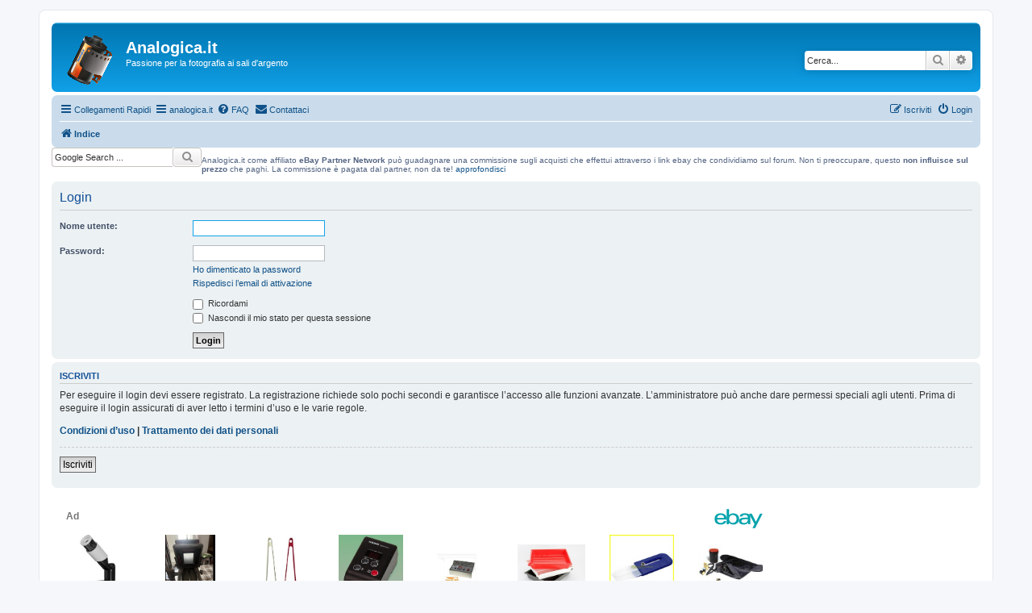

--- FILE ---
content_type: text/html; charset=UTF-8
request_url: https://www.analogica.it/ucp.php?mode=login&sid=7fb38033dd94fac10de1007f216dafe3
body_size: 6327
content:
<!DOCTYPE html>
<html dir="ltr" lang="it">
<head>
<meta charset="utf-8" />
<meta http-equiv="X-UA-Compatible" content="IE=edge">
<meta name="viewport" content="width=device-width, initial-scale=1" />

    <!-- Tapatalk Banner head start -->
    <script type="text/javascript">
        var app_location       = "www.analogica.it/?ttfid=19700&location=login";
        var app_ios_url_scheme     = "tapatalk";
        var app_android_url_scheme     = "tapatalk";
    </script>
   <script src="https://www.tapatalk.com/groups/static/assets/javascript/smartbanner.js?ver=1.0" type="text/javascript"></script>
    <!-- Tapatalk Banner head end-->
        <link href="https://groups.tapatalk-cdn.com/static/manifest/manifest.json" rel="manifest">
        
        <meta name="apple-itunes-app" content="app-id=307880732, affiliate-data=at=10lR7C, app-argument=tapatalk://www.analogica.it/?ttfid=19700&location=login" />
        
<title>Analogica.it - Pannello di Controllo Utente - Login</title>

	<link rel="alternate" type="application/atom+xml" title="Feed - Analogica.it" href="/feed?sid=0b13fe8f06811ab083156bc941cfd0c1">	<link rel="alternate" type="application/atom+xml" title="Feed - News" href="/feed/news?sid=0b13fe8f06811ab083156bc941cfd0c1">	<link rel="alternate" type="application/atom+xml" title="Feed - Tutti i forum" href="/feed/forums?sid=0b13fe8f06811ab083156bc941cfd0c1">	<link rel="alternate" type="application/atom+xml" title="Feed - Nuovi argomenti" href="/feed/topics?sid=0b13fe8f06811ab083156bc941cfd0c1">	<link rel="alternate" type="application/atom+xml" title="Feed - Argomenti attivi" href="/feed/topics_active?sid=0b13fe8f06811ab083156bc941cfd0c1">			

<!--
	phpBB style name: prosilver
	Based on style:   prosilver (this is the default phpBB3 style)
	Original author:  Tom Beddard ( http://www.subBlue.com/ )
	Modified by:
-->

<link href="https://www.analogica.it/assets/css/font-awesome.min.css?assets_version=461" rel="stylesheet">
<link href="https://www.analogica.it/styles/prosilver/theme/stylesheet.css?assets_version=461" rel="stylesheet">
<link href="https://www.analogica.it/styles/prosilver/theme/it/stylesheet.css?assets_version=461" rel="stylesheet">




<!--[if lte IE 9]>
	<link href="https://www.analogica.it/styles/prosilver/theme/tweaks.css?assets_version=461" rel="stylesheet">
<![endif]-->

<meta name="google-site-verification" content="" />
<style type="text/css">
    .mention {
        color: #ff0000;
    }
</style>
		
<link href="./ext/crizzo/aboutus/styles/prosilver/theme/aboutus.css?assets_version=461" rel="stylesheet" media="screen" />
<link href="./ext/hifikabin/googlesearch/styles/prosilver/theme/googlesearch.css?assets_version=461" rel="stylesheet" media="screen" />
<link href="./ext/paul999/mention/styles/all/theme/mention.css?assets_version=461" rel="stylesheet" media="screen" />
<link href="./ext/pico/reputation/styles/prosilver/theme/reputation_common.css?assets_version=461" rel="stylesheet" media="screen" />
<link href="./ext/rmcgirr83/contactadmin/styles/prosilver/theme/imageset.css?assets_version=461" rel="stylesheet" media="screen" />
<link href="./ext/phpbb/ads/styles/all/theme/phpbbads.css?assets_version=461" rel="stylesheet" media="screen" />


<!-- Google Tag Manager -->
<script>(function(w,d,s,l,i){w[l]=w[l]||[];w[l].push({'gtm.start':
new Date().getTime(),event:'gtm.js'});var f=d.getElementsByTagName(s)[0],
j=d.createElement(s),dl=l!='dataLayer'?'&l='+l:'';j.async=true;j.src=
'https://www.googletagmanager.com/gtm.js?id='+i+dl;f.parentNode.insertBefore(j,f);
})(window,document,'script','dataLayer','GTM-NQG5H8F');</script>
<!-- End Google Tag Manager -->


<!-- start ADBlock -->
<script async src="https://fundingchoicesmessages.google.com/i/pub-0964520775271077?ers=1" nonce="EFI4nt9CId6gndYKes_5dw"></script><script nonce="EFI4nt9CId6gndYKes_5dw">(function() {function signalGooglefcPresent() {if (!window.frames['googlefcPresent']) {if (document.body) {const iframe = document.createElement('iframe'); iframe.style = 'width: 0; height: 0; border: none; z-index: -1000; left: -1000px; top: -1000px;'; iframe.style.display = 'none'; iframe.name = 'googlefcPresent'; document.body.appendChild(iframe);} else {setTimeout(signalGooglefcPresent, 0);}}}signalGooglefcPresent();})();</script>
<!-- end ADBlock -->


<!-- start epn -->
<script>window._epn = {campaign:5337988918};</script>
<script async src="https://epnt.ebay.com/static/epn-smart-tools.js"></script>
<!-- end epn -->

</head>
<body id="phpbb" class="nojs notouch section-ucp ltr ">


<!-- Google Tag Manager (noscript) -->
<noscript><iframe src="https://www.googletagmanager.com/ns.html?id=GTM-NQG5H8F"
height="0" width="0" style="display:none;visibility:hidden"></iframe></noscript>
<!-- End Google Tag Manager (noscript) -->

<div id="wrap" class="wrap">
	<a id="top" class="top-anchor" accesskey="t"></a>
	<div id="page-header">
		<div class="headerbar" role="banner">
					<div class="inner">

			<div id="site-description" class="site-description">
				<a id="logo" class="logo" href="https://www.analogica.it/?sid=0b13fe8f06811ab083156bc941cfd0c1" title="Indice"><span class="site_logo"></span></a>
				<h1>Analogica.it</h1>
				<p>Passione per la fotografia ai sali d'argento</p>
				<p class="skiplink"><a href="#start_here">Passa al contenuto</a></p>
			</div>

									<div id="search-box" class="search-box search-header" role="search">
				<form action="./search.php?sid=0b13fe8f06811ab083156bc941cfd0c1" method="get" id="search">
				<fieldset>
					<input name="keywords" id="keywords" type="search" maxlength="128" title="Ricerca per termini" class="inputbox search tiny" size="20" value="" placeholder="Cerca..." />
					<button class="button button-search" type="submit" title="Cerca">
						<i class="icon fa-search fa-fw" aria-hidden="true"></i><span class="sr-only">Cerca</span>
					</button>
					<a href="./search.php?sid=0b13fe8f06811ab083156bc941cfd0c1" class="button button-search-end" title="Ricerca avanzata">
						<i class="icon fa-cog fa-fw" aria-hidden="true"></i><span class="sr-only">Ricerca avanzata</span>
					</a>
					<input type="hidden" name="sid" value="0b13fe8f06811ab083156bc941cfd0c1" />

				</fieldset>
				</form>
			</div>
						
			</div>
					</div>
				<div class="navbar" role="navigation">
	<div class="inner">

	<ul id="nav-main" class="nav-main linklist" role="menubar">

		<li id="quick-links" class="quick-links dropdown-container responsive-menu" data-skip-responsive="true">
			<a href="#" class="dropdown-trigger">
				<i class="icon fa-bars fa-fw" aria-hidden="true"></i><span>Collegamenti Rapidi</span>
			</a>
			<div class="dropdown">
				<div class="pointer"><div class="pointer-inner"></div></div>
				<ul class="dropdown-contents" role="menu">
					
											<li class="separator"></li>
																									<li>
								<a href="./search.php?search_id=unanswered&amp;sid=0b13fe8f06811ab083156bc941cfd0c1" role="menuitem">
									<i class="icon fa-file-o fa-fw icon-gray" aria-hidden="true"></i><span>Argomenti senza risposta</span>
								</a>
							</li>
							<li>
								<a href="./search.php?search_id=active_topics&amp;sid=0b13fe8f06811ab083156bc941cfd0c1" role="menuitem">
									<i class="icon fa-file-o fa-fw icon-blue" aria-hidden="true"></i><span>Argomenti attivi</span>
								</a>
							</li>
							<li class="separator"></li>
							<li>
								<a href="./search.php?sid=0b13fe8f06811ab083156bc941cfd0c1" role="menuitem">
									<i class="icon fa-search fa-fw" aria-hidden="true"></i><span>Cerca</span>
								</a>
							</li>
					
										<li class="separator"></li>

									</ul>
			</div>
		</li>
		
		<li id="quick-links" class="quick-links dropdown-container responsive-menu" data-skip-responsive="true">
			<a href="#" class="dropdown-trigger">
				<i class="icon fa-bars fa-fw" aria-hidden="true"></i><span>analogica.it</span>
			</a>
			<div class="dropdown hidden">
				<div class="pointer"><div class="pointer-inner"></div></div>
				<ul class="dropdown-contents" role="menu">
										<li class="separator"></li>
					<li><a href="https://www.analogica.it/ucp.php?mode=terms" role="menuitem"><i class="icon fa-file-o fa-fw icon-gray" aria-hidden="true"></i><span>Termini</span></a></li>					
					<li><a href="https://www.analogica.it/regole-del-forum-analogica-it-t2343.html" role="menuitem"><i class="icon fa-file-o fa-fw icon-gray" aria-hidden="true"></i><span>Regole del forum</span></a></li>
					<li><a href="https://www.analogica.it/regole-t4.html" role="menuitem"><i class="icon fa-file-o fa-fw icon-gray" aria-hidden="true"></i><span>Regole del mercatino</span></a></li>
					<li><a href="https://www.iubenda.com/privacy-policy/88957121" role="menuitem"><i class="icon fa-file-o fa-fw icon-gray" aria-hidden="true"></i><span>Privacy policy</span></a></li>
					<li><a href="https://www.iubenda.com/privacy-policy/88957121/cookie-policy" role="menuitem"><i class="icon fa-file-o fa-fw icon-gray" aria-hidden="true"></i><span>Cookie policy</span></a></li>
					<li><a href="https://www.analogica.it/network-di-analogica-it-t8869.html" role="menuitem"><i class="icon fa-file-o fa-fw icon-gray" aria-hidden="true"></i><span>Network di analogica.it</span></a></li>
					
					<li class="separator"></li>
					<li><a href="https://www.trovaoffertesconti.it/prodotti/categoria/fotografia" target="_blank" role="menuitem"><i class="icon fa-external-link fa-fw icon-gray" aria-hidden="true"></i><span>Offerte Materiale Fotografico</span></a></li>
					<li><a href="https://blog.analogica.it" target="_blank" role="menuitem"><i class="icon fa-external-link fa-fw icon-gray" aria-hidden="true"></i><span>blog</span></a></li>
					<li><a href="https://www.darkroomlocator.com" target="_blank" role="menuitem"><i class="icon fa-external-link fa-fw icon-gray" aria-hidden="true"></i><span>darkroom locator</span></a></li>
					
					<li class="separator"></li>
					<li><a href="https://www.facebook.com/analogicait" target="_blank" role="menuitem"><i class="icon fa-facebook fa-fw icon-gray" aria-hidden="true"></i><span>facebook</span></a></li>
					<li><a href="https://twitter.com/analogicait" target="_blank" role="menuitem"><i class="icon fa-twitter fa-fw icon-gray" aria-hidden="true"></i><span>twitter</span></a></li>
					<li><a href="https://feeds.feedburner.com/Analogicait-News" target="_blank" role="menuitem"><i class="icon fa-rss fa-fw icon-gray" aria-hidden="true"></i><span>RSS</span></a></li>
					
									</ul>
			</div>
		</li>

				<li data-skip-responsive="true">
			<a href="/help/faq?sid=0b13fe8f06811ab083156bc941cfd0c1" rel="help" title="FAQ (Domande Frequenti)" role="menuitem">
				<i class="icon fa-question-circle fa-fw" aria-hidden="true"></i><span>FAQ</span>
			</a>
		</li>
			<li class="" data-last-responsive="true">
		<a href="/contactadmin?sid=0b13fe8f06811ab083156bc941cfd0c1" role="menuitem">
			<i class="icon fa-envelope fa-fw" aria-hidden="true"></i><span>Contattaci</span>
		</a>
	</li>
				
			<li class="rightside"  data-skip-responsive="true">
			<a href="https://www.analogica.it/ucp.php?mode=login&amp;sid=0b13fe8f06811ab083156bc941cfd0c1" title="Login" accesskey="x" role="menuitem">
				<i class="icon fa-power-off fa-fw" aria-hidden="true"></i><span>Login</span>
			</a>
		</li>
					<li class="rightside" data-skip-responsive="true">
				<a href="https://www.analogica.it/ucp.php?mode=register&amp;sid=0b13fe8f06811ab083156bc941cfd0c1" role="menuitem">
					<i class="icon fa-pencil-square-o  fa-fw" aria-hidden="true"></i><span>Iscriviti</span>
				</a>
			</li>
						</ul>

	<ul id="nav-breadcrumbs" class="nav-breadcrumbs linklist navlinks" role="menubar">
								<li class="breadcrumbs" itemscope itemtype="http://schema.org/BreadcrumbList">
										<span class="crumb"  itemtype="http://schema.org/ListItem" itemprop="itemListElement" itemscope><a href="https://www.analogica.it/?sid=0b13fe8f06811ab083156bc941cfd0c1" itemtype="https://schema.org/Thing" itemscope itemprop="item" accesskey="h" data-navbar-reference="index"><i class="icon fa-home fa-fw"></i><span itemprop="name">Indice</span></a><meta itemprop="position" content="1" /></span>

								</li>
		
					<li class="rightside responsive-search">
				<a href="./search.php?sid=0b13fe8f06811ab083156bc941cfd0c1" title="Visualizza le opzioni di ricerca avanzata" role="menuitem">
					<i class="icon fa-search fa-fw" aria-hidden="true"></i><span class="sr-only">Cerca</span>
				</a>
			</li>
			</ul>

	</div>
</div>
	</div>

	<!--[if !IE]><!-->
	<div id="google" class="google-inner">
		<div id="g4-search-box"  class="search-box rightside responsive-hide">
			<form action="/googlesearch?sid=0b13fe8f06811ab083156bc941cfd0c1">
				<fieldset>
					<input name="cx" type="hidden" value="partner-pub-0964520775271077:1575749601">
					<input name="q" type="search" maxlength="255" class="inputbox search tiny" value="" placeholder="Google Search ...">
						<button class="button button-search-google" type="submit" name="sitesearch" title="Google Search">
							<i class="icon fa-search fa-fw" aria-hidden="true"></i>
						</button>
				</fieldset>
			</form>
		</div>
	</div>
<!--<![endif]-->
	<div style="margin: 10px 0;" data-ad-id="23">
		Analogica.it come affiliato <b>eBay Partner Network</b> può guadagnare una commissione sugli acquisti che effettui attraverso i link ebay che condividiamo sul forum. Non ti preoccupare, questo <b>non influisce sul prezzo</b> che paghi. La commissione è pagata dal partner, non da te! <a href="https://www.analogica.it/ucp.php?mode=terms" target="_blank">approfondisci</a>
	</div>

	<a id="start_here" class="anchor"></a>
	<div id="page-body" class="page-body" role="main">
		
			<div id="phpbb-ads-ab" class="rules" style="display: none;">
		<div class="inner">
			<strong>Ad blocker detected:</strong> Our website is made possible by displaying online advertisements to our visitors. Please consider supporting us by disabling your ad blocker on our website.
		</div>
	</div>

	<script>
		'use strict';

		// Test presence of AdBlock and show message if present
		// Credit: https://christianheilmann.com/2015/12/25/detecting-adblock-without-an-extra-http-overhead/
		var test = document.createElement('div');
		test.innerHTML = '&nbsp;';
		test.className = 'adsbox';
		document.body.appendChild(test);
		window.setTimeout(function() {
			if (test.offsetHeight === 0) {
				document.getElementById('phpbb-ads-ab').removeAttribute('style');
			}
			test.remove();
		}, 100);
	</script>

<form action="https://www.analogica.it/ucp.php?mode=login&amp;sid=0b13fe8f06811ab083156bc941cfd0c1" method="post" id="login" data-focus="username">
<div class="panel">
	<div class="inner">

	<div class="content">
		<h2 class="login-title">Login</h2>

		<fieldset class="fields1">
				<dl>
			<dt><label for="username">Nome utente:</label></dt>
			<dd><input type="text" tabindex="1" name="username" id="username" size="25" value="" class="inputbox autowidth" /></dd>
		</dl>
		<dl>
			<dt><label for="password">Password:</label></dt>
			<dd><input type="password" tabindex="2" id="password" name="password" size="25" class="inputbox autowidth" autocomplete="off" /></dd>
							<dd><a href="https://www.analogica.it/ucp.php?mode=sendpassword&amp;sid=0b13fe8f06811ab083156bc941cfd0c1">Ho dimenticato la password</a></dd>				<dd><a href="https://www.analogica.it/ucp.php?mode=resend_act&amp;sid=0b13fe8f06811ab083156bc941cfd0c1">Rispedisci l’email di attivazione</a></dd>					</dl>
						<dl>
			<dd><label for="autologin"><input type="checkbox" name="autologin" id="autologin" tabindex="4" /> Ricordami</label></dd>			<dd><label for="viewonline"><input type="checkbox" name="viewonline" id="viewonline" tabindex="5" /> Nascondi il mio stato per questa sessione</label></dd>
		</dl>
		
		<input type="hidden" name="redirect" value="https://www.analogica.it/ucp.php?mode=login&amp;sid=0b13fe8f06811ab083156bc941cfd0c1" />
<input type="hidden" name="creation_time" value="1766947501" />
<input type="hidden" name="form_token" value="18154a6f02c8bed0be79b2aa2613d82ecaf81675" />

		
		<dl>
			<dt>&nbsp;</dt>
			<dd><input type="hidden" name="sid" value="0b13fe8f06811ab083156bc941cfd0c1" />
<input type="hidden" name="redirect" value="index.php" />
<input type="submit" name="login" tabindex="6" value="Login" class="button1" /></dd>
		</dl>
		</fieldset>
	</div>

		</div>
</div>


	<div class="panel">
		<div class="inner">

		<div class="content">
			<h3>Iscriviti</h3>
			<p>Per eseguire il login devi essere registrato. La registrazione richiede solo pochi secondi e garantisce l’accesso alle funzioni avanzate. L’amministratore può anche dare permessi speciali agli utenti. Prima di eseguire il login assicurati di aver letto i termini d’uso e le varie regole.</p>
			<p><strong><a href="https://www.analogica.it/ucp.php?mode=terms&amp;sid=0b13fe8f06811ab083156bc941cfd0c1">Condizioni d’uso</a> | <a href="https://www.analogica.it/ucp.php?mode=privacy&amp;sid=0b13fe8f06811ab083156bc941cfd0c1">Trattamento dei dati personali</a></strong></p>
			<hr class="dashed" />
			<p><a href="https://www.analogica.it/ucp.php?mode=register&amp;sid=0b13fe8f06811ab083156bc941cfd0c1" class="button2">Iscriviti</a></p>
		</div>

		</div>
	</div>

</form>

			</div>

	<div class="phpbb-ads-center" style="margin: 10px 0; clear: both;" data-ad-id="22">
		<!-- START ADVERTISER: from ebay.com -->
<p class="responsive-hide"></p>
<p style="display:none;" class="responsive-show"></p>
<ins class="epn-placement" data-config-id="5adc49a36dfdc7082d118195"></ins>
<!-- END ADVERTISER: from ebay.com -->
	</div>

<div id="page-footer" class="page-footer" role="contentinfo">
	<div class="navbar" role="navigation">
	<div class="inner">

	<ul id="nav-footer" class="nav-footer linklist" role="menubar">
		<li class="breadcrumbs">
									<span class="crumb"><a href="https://www.analogica.it/?sid=0b13fe8f06811ab083156bc941cfd0c1" data-navbar-reference="index"><i class="icon fa-home fa-fw" aria-hidden="true"></i><span>Indice</span></a></span>					</li>
		
				<li class="rightside">Tutti gli orari sono <span title="Europa/Roma">UTC+01:00</span></li>
							<li class="rightside">
				<a href="https://www.analogica.it/ucp.php?mode=delete_cookies&amp;sid=0b13fe8f06811ab083156bc941cfd0c1" data-ajax="true" data-refresh="true" role="menuitem">
					<i class="icon fa-trash fa-fw" aria-hidden="true"></i><span>Cancella cookie</span>
				</a>
			</li>
											<li class="rightside" data-last-responsive="true"><a href="/aboutus?sid=0b13fe8f06811ab083156bc941cfd0c1" role="menuitem"><i class="icon fa-info-circle fa-fw" aria-hidden="true"></i><span>Chi Siamo</span></a></li>	<li class="rightside" data-last-responsive="true">
		<a href="/contactadmin?sid=0b13fe8f06811ab083156bc941cfd0c1" role="menuitem">
			<i class="icon fa-envelope fa-fw" aria-hidden="true"></i><span>Contattaci</span>
		</a>
	</li>
<li class="rightside">
	<a href="https://www.analogica.it/sitemap/sitemap.xml" role="menuitem">
		<i class="icon fa-sitemap fa-fw" aria-hidden="true"></i><span>Sitemap
	</a>
</li>
			</ul>

	</div>
</div>

	<div class="copyright">
		<script type="text/javascript">
copyright=new Date();

update=copyright.getFullYear();

document.write("Copyright\u0020\u0026copy\u003B 2010 - "+ update +	" Analogica.it All\u0020rights\u0020reserved.");

</script>
<br /><br />		<p class="footer-row">
			<span class="footer-copyright">Powered by <a href="https://www.phpbb.com/">phpBB</a>&reg; Forum Software &copy; phpBB Limited</span>
		</p>
				<p class="footer-row">
			<span class="footer-copyright">Traduzione Italiana <a href="https://www.phpbb-store.it">phpBB-Store.it</a></span>
		</p>
				<br />	Optimized by: <a href="http://www.phpbb-seo.org/" target="_blank">phpBB SEO</a>
		<p class="footer-row" role="menu">
			<a class="footer-link" href="https://www.analogica.it/ucp.php?mode=privacy&amp;sid=0b13fe8f06811ab083156bc941cfd0c1" title="Privacy" role="menuitem">
				<span class="footer-link-text">Privacy</span>
			</a>
			|
			<a class="footer-link" href="https://www.analogica.it/ucp.php?mode=terms&amp;sid=0b13fe8f06811ab083156bc941cfd0c1" title="Condizioni" role="menuitem">
				<span class="footer-link-text">Condizioni</span>
			</a>
		</p>
					</div>

	<div id="darkenwrapper" class="darkenwrapper" data-ajax-error-title="Errore AJAX" data-ajax-error-text="Si è verificato un errore durante l’elaborazione della richiesta." data-ajax-error-text-abort="Richiesta utente interrotta" data-ajax-error-text-timeout="La tua richiesta è scaduta; riprova." data-ajax-error-text-parsererror="Si è verificato un errore con la richiesta e il server ha restituito una risposta non valida.">
		<div id="darken" class="darken">&nbsp;</div>
	</div>

	<div id="phpbb_alert" class="phpbb_alert" data-l-err="Errore" data-l-timeout-processing-req="Richiesta scaduta.">
		<a href="#" class="alert_close">
			<i class="icon fa-times-circle fa-fw" aria-hidden="true"></i>
		</a>
		<h3 class="alert_title">&nbsp;</h3><p class="alert_text"></p>
	</div>
	<div id="phpbb_confirm" class="phpbb_alert">
		<a href="#" class="alert_close">
			<i class="icon fa-times-circle fa-fw" aria-hidden="true"></i>
		</a>
		<div class="alert_text"></div>
	</div>
</div>

</div>

<div>
	<a id="bottom" class="anchor" accesskey="z"></a>
	</div>

<script src="https://www.analogica.it/assets/javascript/jquery.min.js?assets_version=461"></script>
<script src="https://www.analogica.it/assets/javascript/core.js?assets_version=461"></script>


<script>
	(function() {
		var cx = 'partner\u002Dpub\u002D0964520775271077\u003A1575749601';
		var gcse = document.createElement('script');
		gcse.type = 'text/javascript';
		gcse.async = true;
		gcse.src = (document.location.protocol == 'https:' ? 'https:' : 'http:') +
			'//cse.google.com/cse.js?cx=' + cx;
		var s = document.getElementsByTagName('script')[0];
		s.parentNode.insertBefore(gcse, s);
	})();
</script>

	<script>
		(function($) {
			'use strict';

			$(window).on('load', function() {
				$.get('\/adsview\/22\u002D23\u002D8\u003Fsid\u003D0b13fe8f06811ab083156bc941cfd0c1');
			});
		})(jQuery);
	</script>
<!--
/**
*
* @package Ultimate phpBB SEO Friendly URL
* @version $$
* @copyright (c) 2017 www.phpbb-seo.org
* @license http://opensource.org/licenses/gpl-2.0.php GNU General Public License v2
*
*/
-->
<script type="text/javascript">
// <![CDATA[
var phpbb_seo = {
	delim_start:'-',
	static_pagination:'page',
	ext_pagination:'.html',
	external:'1',
	external_sub:'',
	ext_classes:'',
	hashfix:'',
	phpEx:'php'
};
// ]]>
</script>
<div id="reputation-popup"></div>

<script src="./styles/prosilver/template/forum_fn.js?assets_version=461"></script>
<script src="./styles/prosilver/template/ajax.js?assets_version=461"></script>
<script src="./ext/phpbbseo/usu/styles/all/template/phpbb_seo.js?assets_version=461"></script>
<script src="./ext/pico/reputation/styles/prosilver/template/reputation.js?assets_version=461"></script>





<script defer src="https://static.cloudflareinsights.com/beacon.min.js/vcd15cbe7772f49c399c6a5babf22c1241717689176015" integrity="sha512-ZpsOmlRQV6y907TI0dKBHq9Md29nnaEIPlkf84rnaERnq6zvWvPUqr2ft8M1aS28oN72PdrCzSjY4U6VaAw1EQ==" data-cf-beacon='{"version":"2024.11.0","token":"789096aa7f1647658f8cccf7e860ee01","r":1,"server_timing":{"name":{"cfCacheStatus":true,"cfEdge":true,"cfExtPri":true,"cfL4":true,"cfOrigin":true,"cfSpeedBrain":true},"location_startswith":null}}' crossorigin="anonymous"></script>
</body>
</html>


--- FILE ---
content_type: text/html; charset=utf-8
request_url: https://epnt.ebay.it/placement?st=ACTIVE&cpid=5338412334&l=900x220&ft=Open%20Sans%2C%20sans-serif%3B&tc=%2302A2AC&clp=true&mi=10&k=camera%20oscura&ctids=69323&mkpid=EBAY-IT&ur=false&cts=false&sf=true&pid=1766947504240-0-1225292&ad_v=2
body_size: 15529
content:
<!DOCTYPE html><html><head><script>parent.postMessage({"type":0,"data":{"beaconURL":""},"id":"1766947504240-0-1225292"}, '*')</script><script src="https://epnt.ebay.com/static/placement.js"></script><style>
/**
 * Reset styles
 */
html, body, div, span, applet, object, iframe,
h1, h2, h3, h4, h5, h6, p, blockquote, pre,
a, abbr, acronym, address, big, cite, code,
del, dfn, em, img, ins, kbd, q, s, samp,
small, strike, strong, sub, sup, tt, var,
b, u, i, center,
dl, dt, dd, ol, ul, li,
fieldset, form, label, legend,
table, caption, tbody, tfoot, thead, tr, th, td,
article, aside, canvas, details, embed,
figure, figcaption, footer, header, hgroup,
menu, nav, output, ruby, section, summary,
time, mark, audio, video {
 margin: 0;
 padding: 0;
 border: 0;
 font-size: 100%;
 font: inherit;
 vertical-align: baseline;
}
/* HTML5 display-role reset for older browsers */
article, aside, details, figcaption, figure,
footer, header, hgroup, menu, nav, section {
 display: block;
}
body {
 line-height: 1;
}
ol, ul {
 list-style: none;
}
blockquote, q {
 quotes: none;
}
blockquote:before, blockquote:after,
q:before, q:after {
 content: '';
 content: none;
}
table {
 border-collapse: collapse;
 border-spacing: 0;
}

* {
  box-sizing: border-box;
}

@font-face {
  font-display: optional;
  font-family: "Market Sans";
  font-style: normal;
  font-weight: 400;
  src: url(https://ir.ebaystatic.com/cr/v/c1/market-sans/v1.0/MarketSans-Regular-WebS.eot);
  src: url(https://ir.ebaystatic.com/cr/v/c1/market-sans/v1.0/MarketSans-Regular-WebS.eot?#iefix) format('embedded-opentype'), url(https://ir.ebaystatic.com/cr/v/c1/market-sans/v1.0/MarketSans-Regular-WebS.woff2) format('woff2'), url(https://ir.ebaystatic.com/cr/v/c1/market-sans/v1.0/MarketSans-Regular-WebS.woff) format('woff'), url(https://ir.ebaystatic.com/cr/v/c1/market-sans/v1.0/MarketSans-Regular-WebS.ttf) format('truetype'), url(https://ir.ebaystatic.com/cr/v/c1/market-sans/v1.0/MarketSans-Regular-WebS.svg#MarketSans-Regular-WebS) format('svg')
}

@font-face {
  font-display: optional;
  font-family: "Market Sans";
  font-style: normal;
  font-weight: 700;
  src: url(https://ir.ebaystatic.com/cr/v/c1/market-sans/v1.0/MarketSans-SemiBold-WebS.eot);
  src: url(https://ir.ebaystatic.com/cr/v/c1/market-sans/v1.0/MarketSans-SemiBold-WebS.eot?#iefix) format('embedded-opentype'), url(https://ir.ebaystatic.com/cr/v/c1/market-sans/v1.0/MarketSans-SemiBold-WebS.woff2) format('woff2'), url(https://ir.ebaystatic.com/cr/v/c1/market-sans/v1.0/MarketSans-SemiBold-WebS.woff) format('woff'), url(https://ir.ebaystatic.com/cr/v/c1/market-sans/v1.0/MarketSans-SemiBold-WebS.ttf) format('truetype'), url(https://ir.ebaystatic.com/cr/v/c1/market-sans/v1.0/MarketSans-SemiBold-WebS.svg#MarketSans-SemiBold-WebS) format('svg')
}

html,
body {
  width: 100%;
  height: 100%;
  color: #111820;
	font-size: .875rem;
	font-family: "Market Sans", Arial, sans-serif
}

/**
 * Shared CSS between all layouts
 */

.ad-units-main {
  position: relative;
  background: #fff;
  padding-top: 42px;
  padding-left: 18px;
  padding-right: 18px;
}

/**
 *  position: relative is require for perfect-scrollbar
 */
.ad-units {
  position: relative;
}

.ad-units__logo {
  position: absolute;
  top: 10px;
  right: 18px;
}

.ad-units__adtext {
  position: absolute;
  top: 10px;
  left: 18px;
  height: 18px;
  font-size: 12px;
  font-weight: bold;
  line-height: 1.5;
  letter-spacing: normal;
  color: #767676;
}

.ad-unit__img-container {
  background: #fff;
  display: block;
  width: 84px;
  height: 80px;
  align-items: center;
  justify-content: center;
  display: flex;
}

.ad-unit__img {
  max-width: 84px;
  max-height: 80px;
}

.ad-unit__title {
  display: block;
  font-size: 12px;
  font-weight: bold;
  font-style: normal;
  font-stretch: normal;
  line-height: 1.5;
  letter-spacing: normal;
  color: #151e27;
  overflow: hidden;
  text-overflow: ellipsis;
  text-decoration: none;
  -webkit-box-orient: vertical;
  -webkit-line-clamp: 2;
  white-space: normal;
}

.ad-unit__price {
  height: 20px;
  font-size: 14px;
  font-weight: bold;
  font-style: normal;
  font-stretch: normal;
  line-height: 1.43;
  letter-spacing: normal;
  color: #151e27;
}

.ad-unit__free-shipping {
  height: 14px;
  font-size: 10px;
  font-weight: bold;
  font-style: normal;
  font-stretch: normal;
  line-height: 1.4;
  letter-spacing: normal;
  color: #767676;
  -webkit-font-smoothing: antialiased;
}

.ad-unit__bup,
.ad-unit__eek {
  display: block;
  font-size: 10px;
  color: #151e27;
  font-weight: bold;
}

/**
 *  Landscape & Square
 */
.ad-units-main--landscape {
  width: 100%;
  height: 220px;
}

.ad-units-main--landscape .ad-units {
  white-space: nowrap;
  display: flex;
  position: relative;
  overflow-x: auto;
  height: 178px;
}

.ad-units-main--landscape .ad-unit {
  width: 112px;
  padding-right: 28px;
}

.ad-units-main--landscape .ad-unit__img-container {
  margin-bottom: 6px;
}

.ad-units-main--landscape .ad-unit__title {
  height: 36px;
  width: 84px;
  margin-bottom: 2px;
}

.ad-units-main--landscape .ad-unit__price {
  width: 84px;
}

.ad-units-main--landscape .ad-unit__free-shipping {
  width: 84px;
}

/**
 * Skyscraper & Square
 */
.ad-units-main--skyscraper .ad-units {
  height: 100%;
  overflow-y: auto;
}

.ad-units-main--skyscraper {
  width: 300px;
  height: 100%;
  padding-bottom: 18px;
}

.ad-units-main--square .ad-unit__img-container,
.ad-units-main--skyscraper .ad-unit__img-container {
  vertical-align: top;
  display: inline-block;
  margin-right: 6px;
}

.ad-units-main--square .ad-unit__info,
.ad-units-main--skyscraper .ad-unit__info {
  vertical-align: top;
  display: inline-block;
  width: 174px;
}
.ad-units-main--square .ad-unit,
.ad-units-main--skyscraper .ad-unit {
  padding-bottom: 20px;
}

.ad-units-main--square .ad-unit__title,
.ad-units-main--skyscraper .ad-unit__title {
  max-height: 36px;
  margin-bottom: 4px;
}

.ad-units--skyscraper .ad-unit__img-container {
  text-align: center;
}

/**
 * Square
 */
.ad-units-main--square {
}

.ad-units-main--square .ad-units {
  position: relative;
  width: 284px;
  height: 204px;
}

  </style><script type="text/javascript" data-inlinepayload="{&quot;nonce&quot;:&quot;&quot;,&quot;loggerProps&quot;:{&quot;serviceName&quot;:&quot;explorer&quot;,&quot;serviceConsumerId&quot;:&quot;urn:ebay-marketplace-consumerid:c81d6f26-6600-4e61-ac56-e1987122efc5&quot;,&quot;serviceVersion&quot;:&quot;explorer-0.0.2_20251218013448635&quot;,&quot;siteId&quot;:101,&quot;environment&quot;:&quot;production&quot;,&quot;captureUncaught&quot;:true,&quot;captureUnhandledRejections&quot;:true,&quot;endpoint&quot;:&quot;https://svcs.ebay.com/&quot;,&quot;pool&quot;:&quot;r1explorer43cont&quot;}}">(()=>{"use strict";const e={unstructured:{message:"string"},event:{kind:"string",detail:"string"},exception:{"exception.type":"string","exception.message":"string","exception.stacktrace":"string","exception.url":"string"}},t=JSON.parse('{"logs":"https://ir.ebaystatic.com/cr/v/c01/logs.dae067de06d6d3663c6f.bundle.js"}');const r=(e,t)=>{const r="undefined"!=typeof window?window.location.href:"/index.js";return{type:"exception","exception.context":t||"","exception.type":e?.name||"","exception.message":e?.message||"","exception.stacktrace":e?.stack||"","exception.url":r}},n=(e,r,n)=>{let o=!1;const i=[];let a=e=>{o?(e=>{console.warn("Logger failed initialization (see earlier error logs) — failed to send log: ",e)})(e):i.push(e)};return n({event:"Preload",value:a}),(async e=>{let r=2;const n=async()=>{let o;r--;try{o=await import(t[e])}catch(e){if(r>0)return console.error("@ebay/rum-web failed to lazy load module; retrying",e),n();throw console.error("@ebay/rum-web failed to lazy load module; fatal",e),e}return function(e,t){if("object"!=typeof(r=e)||null===r||Array.isArray(r)||e.key!==t||void 0===e.factory)throw new Error("Invalid module loaded");var r}(o,e),o};return n()})("logs").then((t=>{const{factory:n}=t;return n(e,r)})).then((e=>{a=e,n({event:"Complete",value:a}),i.forEach((e=>a(e))),i.length=0})).catch((e=>{console.error(e.message),o=!0,n({event:"Error",value:e}),i.forEach((e=>a(e))),i.length=0})),t=>{((e,t)=>"shouldIgnore"in e&&void 0!==e.shouldIgnore?e.shouldIgnore(t):"ignoreList"in e&&void 0!==e.ignoreList&&((e,t)=>null!==Object.values(e).filter(Boolean).join(" ").match(t))(t,e.ignoreList))(e,t)||a(t)}},o=e=>({log:t=>e({type:"unstructured",message:t}),error:(t,n)=>e(r(t,n)),event:t=>e(t)}),i="@ebay/rum/request-status",a=Symbol.for("@ebay/rum/logger"),s=e=>{window.dispatchEvent(new CustomEvent("@ebay/rum/ack-status",{detail:e}))};function c(e,t){!1===e&&new Error(`RUM_INLINE_ERR_CODE: ${t}`)}(t=>{const c=(()=>{let e={status:"Initialize"};const t=()=>s(e);return window.addEventListener(i,t),{updateInlinerState:t=>{e=t,s(e)},dispose:()=>window.removeEventListener(i,t)}})();try{const i=((t,i=(()=>{}))=>{if((e=>{if(!e.endpoint)throw new Error('Unable to initialize logger. "endpoint" is a required property in the input object.');if(!e.serviceName)throw new Error('Unable to initialize logger. "serviceName" is a required property in the input object.');if(e.customSchemas&&!e.namespace)throw new Error('Unable to initialize logger. "namespace" is a required property in the input object if you provide customeSchemas.')})(t),"undefined"==typeof window)return{...o((()=>{})),noop:!0};const a={...t.customSchemas,...e},s=n((e=>{return"ignoreList"in e?{...e,ignoreList:(t=e.ignoreList,new RegExp(t.map((e=>`(${e})`)).join("|"),"g"))}:e;var t})(t),a,i);return t.captureUncaught&&(e=>{window.addEventListener("error",(t=>{if(t.error instanceof Error){const n=r(t.error,"Uncaught Error Handler");e(n)}}))})(s),t.captureUnhandledRejections&&(e=>{window.addEventListener("unhandledrejection",(t=>{if(t.reason instanceof Error){const n=r(t.reason,"Unhandled Rejection Handler");e(n)}}))})(s),o(s)})(t.loggerProps,(e=>t=>{if("Error"===t.event)return((e,t)=>{e.updateInlinerState({status:"Failure",error:t.value})})(e,t);var r;e.updateInlinerState({status:(r=t.event,"Complete"===r?"Success":r),logger:o(t.value)})})(c));t.onLoggerLoad&&t.onLoggerLoad(i),window[a]=i}catch(e){c.updateInlinerState({status:"Failure",error:e})}})({onLoggerLoad:()=>{},...(()=>{c(null!==document.currentScript,1);const e=document.currentScript.dataset.inlinepayload;return c(void 0!==e,2),JSON.parse(e)})()})})();</script></head><body><div class="ad-units-main ad-units-main--landscape"><p class="ad-units__adtext">Ad</p><img class="ad-units__logo" src="https://epnt.ebay.com/static/e-bay-logo-teal.png" alt="eBay"/><section id="ads-container" class="ad-units ad-units--landscape"><div class="ad-unit"><a class="ad-unit__img-container" href="https://www.ebay.it/itm/282539889736?_skw=camera%20oscura&amp;hash=item41c8b09448%3Ag%3Ap5AAAOSwfVpYpf63&amp;amdata=enc%3AAQAKAAAA4PeG5RIuIyokJHJy903%2F5UYHRhdeGxsz3WNsqZ3Qc%2FVv765I2ZsATKlfxL9xvn249zTRnEzhreVgN84txMnblpDQUQTxb7Rt3jXtUmXTGjp4g58CXiItuEqW8H0a3zfhrJFLj3yHlTGoCVi8ouHPOnmFcFEK%2Bwy%2Fm4OcmTMm7TICyNnszmkrl99fb5huuEh9VMyynC5eSCXLKpCTvC3hkVR3nqa%2BiQrC%2BsL9TbCoiW71vgutq6Uez5B6vRXSYYWGrrO8dzZzam7DFgFVssVKlN7U5dQNJC5qvKc2al30K0Ed&amp;mkcid=1&amp;mkrid=724-53478-19255-0&amp;siteid=101&amp;campid=5338412334&amp;customid=&amp;toolid=20003&amp;mkevt=1" target="_blank" rel="noopener noreferrer"><img class="ad-unit__img" src="https://i.ebayimg.com/images/g/p5AAAOSwfVpYpf63/s-l225.jpg"/></a><div class="ad-unit__info"><a class="ad-unit__title" href="https://www.ebay.it/itm/282539889736?_skw=camera%20oscura&amp;hash=item41c8b09448%3Ag%3Ap5AAAOSwfVpYpf63&amp;amdata=enc%3AAQAKAAAA4PeG5RIuIyokJHJy903%2F5UYHRhdeGxsz3WNsqZ3Qc%2FVv765I2ZsATKlfxL9xvn249zTRnEzhreVgN84txMnblpDQUQTxb7Rt3jXtUmXTGjp4g58CXiItuEqW8H0a3zfhrJFLj3yHlTGoCVi8ouHPOnmFcFEK%2Bwy%2Fm4OcmTMm7TICyNnszmkrl99fb5huuEh9VMyynC5eSCXLKpCTvC3hkVR3nqa%2BiQrC%2BsL9TbCoiW71vgutq6Uez5B6vRXSYYWGrrO8dzZzam7DFgFVssVKlN7U5dQNJC5qvKc2al30K0Ed&amp;mkcid=1&amp;mkrid=724-53478-19255-0&amp;siteid=101&amp;campid=5338412334&amp;customid=&amp;toolid=20003&amp;mkevt=1" target="_blank" rel="noopener noreferrer">Paterson PTP643 - Focometro per camera oscura</a><p class="ad-unit__price">48,90 EUR</p></div></div><div class="ad-unit"><a class="ad-unit__img-container" href="https://www.ebay.it/itm/187862065776?_skw=camera%20oscura&amp;hash=item2bbd73a270%3Ag%3AoB0AAeSwZzFpRtDz&amp;amdata=enc%3AAQAKAAAA8PeG5RIuIyokJHJy903%2F5UYeORRJniUBpZBNPqRA6HwGiL7R%2Fufb5lyv8pMICCMYNJzgKnM98QY%2Bw%2FRl14Mvk8%2BRYFWRpH2sMUEcfbHz92O9RpBspB71rwcIDuI4AxfttxomDFX63PR4CJtKREjOW2zguIvpyg6f%2FewmeJLmawClTcyNxnznSkAxp0nK2UXh6MjhJkeJR5qPrgfwoKP7IJYKEnFdxWjScFiNxSD0t0qf047FI%2FPzB61UnpweDmS8oiInYHG58biFp5bl61Zd1yBO73dSH3GHRGOO8baNbGFs66SwrcgQ51u1l5LBODXHaQ%3D%3D&amp;mkcid=1&amp;mkrid=724-53478-19255-0&amp;siteid=101&amp;campid=5338412334&amp;customid=&amp;toolid=20003&amp;mkevt=1" target="_blank" rel="noopener noreferrer"><img class="ad-unit__img" src="https://i.ebayimg.com/images/g/oB0AAeSwZzFpRtDz/s-l225.jpg"/></a><div class="ad-unit__info"><a class="ad-unit__title" href="https://www.ebay.it/itm/187862065776?_skw=camera%20oscura&amp;hash=item2bbd73a270%3Ag%3AoB0AAeSwZzFpRtDz&amp;amdata=enc%3AAQAKAAAA8PeG5RIuIyokJHJy903%2F5UYeORRJniUBpZBNPqRA6HwGiL7R%2Fufb5lyv8pMICCMYNJzgKnM98QY%2Bw%2FRl14Mvk8%2BRYFWRpH2sMUEcfbHz92O9RpBspB71rwcIDuI4AxfttxomDFX63PR4CJtKREjOW2zguIvpyg6f%2FewmeJLmawClTcyNxnznSkAxp0nK2UXh6MjhJkeJR5qPrgfwoKP7IJYKEnFdxWjScFiNxSD0t0qf047FI%2FPzB61UnpweDmS8oiInYHG58biFp5bl61Zd1yBO73dSH3GHRGOO8baNbGFs66SwrcgQ51u1l5LBODXHaQ%3D%3D&amp;mkcid=1&amp;mkrid=724-53478-19255-0&amp;siteid=101&amp;campid=5338412334&amp;customid=&amp;toolid=20003&amp;mkevt=1" target="_blank" rel="noopener noreferrer">ingranditore fotografico per camera oscura</a><p class="ad-unit__price">70,00 EUR</p><span class="ad-unit__bup">(70,00 EUR/kg)</span></div></div><div class="ad-unit"><a class="ad-unit__img-container" href="https://www.ebay.it/itm/267513469979?_skw=camera%20oscura&amp;hash=item3e490b9c1b%3Ag%3AYKIAAOSw9O5nYueI&amp;amdata=enc%3AAQAKAAAA8PeG5RIuIyokJHJy903%2F5UZ50fNz1wGhJXdCIAZOPjafNcLyja39CF4dVRoP2AqM0RhAA2teLvLUGWm2c9mVTq3MJ2RAnR8fmiwx4QbeWVTITgi77vJpgfoBxmAAhDIQQrZvUXYe%2Bjq7Z7vxLccugAPwSeP7rLeDqanatOITfUxCVPq60GCMHYuzzhNbEl3Vf6dbldCIy349kqN3mHKOWJpuNdDctlCqDqQTlBU5rg%2Bkiivvi01AjYJ08PvzB%2F9vaHoW71GxfDGAqp2gitE8oaFXT%2BtbdBWFMw9xiOfXDpYmT8kUngXHMpaJACMFRdnvGg%3D%3D&amp;mkcid=1&amp;mkrid=724-53478-19255-0&amp;siteid=101&amp;campid=5338412334&amp;customid=&amp;toolid=20003&amp;mkevt=1" target="_blank" rel="noopener noreferrer"><img class="ad-unit__img" src="https://i.ebayimg.com/images/g/YKIAAOSw9O5nYueI/s-l225.jpg"/></a><div class="ad-unit__info"><a class="ad-unit__title" href="https://www.ebay.it/itm/267513469979?_skw=camera%20oscura&amp;hash=item3e490b9c1b%3Ag%3AYKIAAOSw9O5nYueI&amp;amdata=enc%3AAQAKAAAA8PeG5RIuIyokJHJy903%2F5UZ50fNz1wGhJXdCIAZOPjafNcLyja39CF4dVRoP2AqM0RhAA2teLvLUGWm2c9mVTq3MJ2RAnR8fmiwx4QbeWVTITgi77vJpgfoBxmAAhDIQQrZvUXYe%2Bjq7Z7vxLccugAPwSeP7rLeDqanatOITfUxCVPq60GCMHYuzzhNbEl3Vf6dbldCIy349kqN3mHKOWJpuNdDctlCqDqQTlBU5rg%2Bkiivvi01AjYJ08PvzB%2F9vaHoW71GxfDGAqp2gitE8oaFXT%2BtbdBWFMw9xiOfXDpYmT8kUngXHMpaJACMFRdnvGg%3D%3D&amp;mkcid=1&amp;mkrid=724-53478-19255-0&amp;siteid=101&amp;campid=5338412334&amp;customid=&amp;toolid=20003&amp;mkevt=1" target="_blank" rel="noopener noreferrer">Camera Oscura Silicone Rivestito Stampa Pinzette Set Di Due Silicone</a><p class="ad-unit__price">22,44 EUR</p><span class="ad-unit__free-shipping">Spedizione gratis</span></div></div><div class="ad-unit"><a class="ad-unit__img-container" href="https://www.ebay.it/itm/285176502543?_skw=camera%20oscura&amp;hash=item4265d8190f%3Ag%3AERYAAOSwbXhkCblB&amp;amdata=enc%3AAQAKAAAA4PeG5RIuIyokJHJy903%2F5UZR87TQ6msmUmjbdqsZDCmdI0%2FJF95HhEhssUtMZDU8nLPDYqZQ6qOePLmFhcI75JTMZEk28lPVCtPAuoodAeB%2BpUUuXoHjkFbJOZtzOuA1OkQ%2FMVrDbSwHJjSXS3zxXrvrnddoL9bay3pDYg2IH7ey4D0Yfxd0lYCXPveC0%2Fw2PsrepIQbS%2BVp7bmmxaff%2FQUnRQMh6WmJpmkCeqyO0JU%2FgEwIOcOr5lxVNwm9Wu0XwHOgEauUVF9jAgAqNEnZgBqrhlB7U0%2FxRYL0nLk4rJzS&amp;mkcid=1&amp;mkrid=724-53478-19255-0&amp;siteid=101&amp;campid=5338412334&amp;customid=&amp;toolid=20003&amp;mkevt=1" target="_blank" rel="noopener noreferrer"><img class="ad-unit__img" src="https://i.ebayimg.com/images/g/ERYAAOSwbXhkCblB/s-l225.jpg"/></a><div class="ad-unit__info"><a class="ad-unit__title" href="https://www.ebay.it/itm/285176502543?_skw=camera%20oscura&amp;hash=item4265d8190f%3Ag%3AERYAAOSwbXhkCblB&amp;amdata=enc%3AAQAKAAAA4PeG5RIuIyokJHJy903%2F5UZR87TQ6msmUmjbdqsZDCmdI0%2FJF95HhEhssUtMZDU8nLPDYqZQ6qOePLmFhcI75JTMZEk28lPVCtPAuoodAeB%2BpUUuXoHjkFbJOZtzOuA1OkQ%2FMVrDbSwHJjSXS3zxXrvrnddoL9bay3pDYg2IH7ey4D0Yfxd0lYCXPveC0%2Fw2PsrepIQbS%2BVp7bmmxaff%2FQUnRQMh6WmJpmkCeqyO0JU%2FgEwIOcOr5lxVNwm9Wu0XwHOgEauUVF9jAgAqNEnZgBqrhlB7U0%2FxRYL0nLk4rJzS&amp;mkcid=1&amp;mkrid=724-53478-19255-0&amp;siteid=101&amp;campid=5338412334&amp;customid=&amp;toolid=20003&amp;mkevt=1" target="_blank" rel="noopener noreferrer">Kaiser 4030 Digital- Timer digitale per ingranditore Camera Oscura</a><p class="ad-unit__price">178,00 EUR</p><span class="ad-unit__bup">(178,00 EUR/Unità)</span></div></div><div class="ad-unit"><a class="ad-unit__img-container" href="https://www.ebay.it/itm/287004269910?_skw=camera%20oscura&amp;hash=item42d2c99d56%3Ag%3ASWsAAeSws35pOuaP&amp;amdata=enc%3AAQAKAAAA4PeG5RIuIyokJHJy903%2F5UYIpWnauR%2BHJbMLYsjAyQYVRnAwh46HoFI2dk2s3geVePeIpZToK8u8fN%2Bt3B0xRR8%[base64]&amp;mkcid=1&amp;mkrid=724-53478-19255-0&amp;siteid=101&amp;campid=5338412334&amp;customid=&amp;toolid=20003&amp;mkevt=1" target="_blank" rel="noopener noreferrer"><img class="ad-unit__img" src="https://i.ebayimg.com/images/g/SWsAAeSws35pOuaP/s-l225.jpg"/></a><div class="ad-unit__info"><a class="ad-unit__title" href="https://www.ebay.it/itm/287004269910?_skw=camera%20oscura&amp;hash=item42d2c99d56%3Ag%3ASWsAAeSws35pOuaP&amp;amdata=enc%3AAQAKAAAA4PeG5RIuIyokJHJy903%2F5UYIpWnauR%2BHJbMLYsjAyQYVRnAwh46HoFI2dk2s3geVePeIpZToK8u8fN%2Bt3B0xRR8%[base64]&amp;mkcid=1&amp;mkrid=724-53478-19255-0&amp;siteid=101&amp;campid=5338412334&amp;customid=&amp;toolid=20003&amp;mkevt=1" target="_blank" rel="noopener noreferrer">Condor Foto- Timer digitale per ingranditore Camera Oscura</a><p class="ad-unit__price">79,90 EUR</p><span class="ad-unit__bup">(79,90 EUR/Unità)</span></div></div><div class="ad-unit"><a class="ad-unit__img-container" href="https://www.ebay.it/itm/284047756599?_skw=camera%20oscura&amp;hash=item422290cd37%3Ag%3ACtAAAOSwSjpfie0c&amp;amdata=enc%3AAQAKAAAA4PeG5RIuIyokJHJy903%2F5UYgvl%2FdRHW5zj3R7fIVJqq7K0r2gN3WxQtTJB4jkHzIv9p%2FvcZuHBWO3%2FJXLbZ%2FkrOFjQwkDUVslc%2BMb%2FcOEPy8AKT%2FU6UsDOl71CVUPmdWTl%2By%2BlGOL9ytwSi5rLTIcTVsoLw4yIiQdsm1gxbIqkKgJpm%2F7BsWdkLte3XhydUZp7pXEWosrEr7Yi0ji4YS%2FW8IJdCDwowmWK%2B%2FTPTiey9SefSoHpVFpqS7dxCDcPFUBcjd32kI7X9u0%2F92mBRYE1PHtJiEgj37d%2BmDhaimLcJy&amp;mkcid=1&amp;mkrid=724-53478-19255-0&amp;siteid=101&amp;campid=5338412334&amp;customid=&amp;toolid=20003&amp;mkevt=1" target="_blank" rel="noopener noreferrer"><img class="ad-unit__img" src="https://i.ebayimg.com/images/g/CtAAAOSwSjpfie0c/s-l225.jpg"/></a><div class="ad-unit__info"><a class="ad-unit__title" href="https://www.ebay.it/itm/284047756599?_skw=camera%20oscura&amp;hash=item422290cd37%3Ag%3ACtAAAOSwSjpfie0c&amp;amdata=enc%3AAQAKAAAA4PeG5RIuIyokJHJy903%2F5UYgvl%2FdRHW5zj3R7fIVJqq7K0r2gN3WxQtTJB4jkHzIv9p%2FvcZuHBWO3%2FJXLbZ%2FkrOFjQwkDUVslc%2BMb%2FcOEPy8AKT%2FU6UsDOl71CVUPmdWTl%2By%2BlGOL9ytwSi5rLTIcTVsoLw4yIiQdsm1gxbIqkKgJpm%2F7BsWdkLte3XhydUZp7pXEWosrEr7Yi0ji4YS%2FW8IJdCDwowmWK%2B%2FTPTiey9SefSoHpVFpqS7dxCDcPFUBcjd32kI7X9u0%2F92mBRYE1PHtJiEgj37d%2BmDhaimLcJy&amp;mkcid=1&amp;mkrid=724-53478-19255-0&amp;siteid=101&amp;campid=5338412334&amp;customid=&amp;toolid=20003&amp;mkevt=1" target="_blank" rel="noopener noreferrer">Bacinella SINGOLA  25x30 per stampa in camera oscura Paterson </a><p class="ad-unit__price">17,30 EUR</p></div></div><div class="ad-unit"><a class="ad-unit__img-container" href="https://www.ebay.it/itm/330289804196?_skw=camera%20oscura&amp;hash=item4ce6ce73a4%3Ag%3Ac2gAAOSwcUBfSQ3M&amp;amdata=enc%3AAQAKAAAA8PeG5RIuIyokJHJy903%2F5UbYYU3Ni3j9AS5oIODARsU9DYPFLOR7t%2F4os%2FMV10We4cmwPeZteVxaAOlBgKdrqz%2FDxCy%2BFRLmPKKUugVkasgNYUzV1RLxXKwrmjcj1JruDtvpRRNdCj8Fsm9uwdApuXWaBPPVc5hu6bEjbu4MtpLKRJlO9Uejh1D3ykGZbti40%2F7wHpuwqIfLnrpydMTN9RxtHgbSezzxXz7DC0v7hZmXqdz1z%2FLTbDUYGtkLeI%2Bz7lX1q0E76A2h52LbC0Xw%2FyXeEmoLkAeigrzOQIiilI1LfwF1fsbmUfISnAaT6ablvA%3D%3D&amp;mkcid=1&amp;mkrid=724-53478-19255-0&amp;siteid=101&amp;campid=5338412334&amp;customid=&amp;toolid=20003&amp;mkevt=1" target="_blank" rel="noopener noreferrer"><img class="ad-unit__img" src="https://i.ebayimg.com/images/g/c2gAAOSwcUBfSQ3M/s-l225.jpg"/></a><div class="ad-unit__info"><a class="ad-unit__title" href="https://www.ebay.it/itm/330289804196?_skw=camera%20oscura&amp;hash=item4ce6ce73a4%3Ag%3Ac2gAAOSwcUBfSQ3M&amp;amdata=enc%3AAQAKAAAA8PeG5RIuIyokJHJy903%2F5UbYYU3Ni3j9AS5oIODARsU9DYPFLOR7t%2F4os%2FMV10We4cmwPeZteVxaAOlBgKdrqz%2FDxCy%2BFRLmPKKUugVkasgNYUzV1RLxXKwrmjcj1JruDtvpRRNdCj8Fsm9uwdApuXWaBPPVc5hu6bEjbu4MtpLKRJlO9Uejh1D3ykGZbti40%2F7wHpuwqIfLnrpydMTN9RxtHgbSezzxXz7DC0v7hZmXqdz1z%2FLTbDUYGtkLeI%2Bz7lX1q0E76A2h52LbC0Xw%2FyXeEmoLkAeigrzOQIiilI1LfwF1fsbmUfISnAaT6ablvA%3D%3D&amp;mkcid=1&amp;mkrid=724-53478-19255-0&amp;siteid=101&amp;campid=5338412334&amp;customid=&amp;toolid=20003&amp;mkevt=1" target="_blank" rel="noopener noreferrer">Estrattore per pellicole in plastica. Film picker. Accessorio camera oscura.</a><p class="ad-unit__price">7,99 EUR</p><span class="ad-unit__bup">(7,99 EUR/Unità)</span></div></div><div class="ad-unit"><a class="ad-unit__img-container" href="https://www.ebay.it/itm/285276760518?_skw=camera%20oscura&amp;hash=item426bd1e9c6%3Ag%3AUa4AAOSwYq1kWPrv&amp;amdata=enc%3AAQAKAAAA4PeG5RIuIyokJHJy903%2F5UansoiOw3rT6BwM8bRq7dYli5CpI%2BcPhwb6ZPMaodveZAwTTgmmdE92e7blC38%2BJU8X9l8qhhpSOy8RjaOsznyDyTOPrPk8OhvzWnTh4FYOlMu4hSEr2nybcqwOAuxY2ENAkKVteCZYjyZv%2BH%2FQsVD2ReVLYzswHp2kG2invMXol3Op2FWckmwnQ7rhopvlA5hrsgfcqVxOwSABqR%2B698aBnt24trx8Jm4RrxqraRp8Osg7j%2FR2aFe%2FPAYWPlDIwQNpfRoXMqTbKfB%2BqKd5FXti&amp;mkcid=1&amp;mkrid=724-53478-19255-0&amp;siteid=101&amp;campid=5338412334&amp;customid=&amp;toolid=20003&amp;mkevt=1" target="_blank" rel="noopener noreferrer"><img class="ad-unit__img" src="https://i.ebayimg.com/images/g/Ua4AAOSwYq1kWPrv/s-l225.jpg"/></a><div class="ad-unit__info"><a class="ad-unit__title" href="https://www.ebay.it/itm/285276760518?_skw=camera%20oscura&amp;hash=item426bd1e9c6%3Ag%3AUa4AAOSwYq1kWPrv&amp;amdata=enc%3AAQAKAAAA4PeG5RIuIyokJHJy903%2F5UansoiOw3rT6BwM8bRq7dYli5CpI%2BcPhwb6ZPMaodveZAwTTgmmdE92e7blC38%2BJU8X9l8qhhpSOy8RjaOsznyDyTOPrPk8OhvzWnTh4FYOlMu4hSEr2nybcqwOAuxY2ENAkKVteCZYjyZv%2BH%2FQsVD2ReVLYzswHp2kG2invMXol3Op2FWckmwnQ7rhopvlA5hrsgfcqVxOwSABqR%2B698aBnt24trx8Jm4RrxqraRp8Osg7j%2FR2aFe%2FPAYWPlDIwQNpfRoXMqTbKfB%2BqKd5FXti&amp;mkcid=1&amp;mkrid=724-53478-19255-0&amp;siteid=101&amp;campid=5338412334&amp;customid=&amp;toolid=20003&amp;mkevt=1" target="_blank" rel="noopener noreferrer">Kaiser 6389 - Sacca - Camera Oscura portatile cm. 69X76</a><p class="ad-unit__price">35,90 EUR</p><span class="ad-unit__bup">(35,90 EUR/Unità)</span></div></div><div class="ad-unit"><a class="ad-unit__img-container" href="https://www.ebay.it/itm/286164417900?_skw=camera%20oscura&amp;hash=item42a0ba7d6c%3Ag%3AvTIAAOSwHT5nNyo7&amp;amdata=enc%3AAQAKAAAA4PeG5RIuIyokJHJy903%2F5UZEr793YUkK6rZlazWhezMhFcReJV0D8phU6G%2BbQVo17K16oTCWIzphAeB%2BZT4IX4ffnhHg%2BH2MqV2oRvi5Xvbv0AOxFpc1ivM4lj8H%2FC1Ul7t4TjTsKJR1c%2FmK0vaOzzuDzaYCBaaRa6UMc7iozv9bSoRbv%2F3MD6gTbL06hJZKeQsLKlv6EnleA2UwRJ04D8MrKxWDmSmjf%2BNujUsB4SF5jQYc2yP%2Fvnmdl5xV5Q98ChvF51FMU6PIePMT856V5kTZbQnwuJU%2B3125IYP1AN3z&amp;mkcid=1&amp;mkrid=724-53478-19255-0&amp;siteid=101&amp;campid=5338412334&amp;customid=&amp;toolid=20003&amp;mkevt=1" target="_blank" rel="noopener noreferrer"><img class="ad-unit__img" src="https://i.ebayimg.com/images/g/vTIAAOSwHT5nNyo7/s-l225.jpg"/></a><div class="ad-unit__info"><a class="ad-unit__title" href="https://www.ebay.it/itm/286164417900?_skw=camera%20oscura&amp;hash=item42a0ba7d6c%3Ag%3AvTIAAOSwHT5nNyo7&amp;amdata=enc%3AAQAKAAAA4PeG5RIuIyokJHJy903%2F5UZEr793YUkK6rZlazWhezMhFcReJV0D8phU6G%2BbQVo17K16oTCWIzphAeB%2BZT4IX4ffnhHg%2BH2MqV2oRvi5Xvbv0AOxFpc1ivM4lj8H%2FC1Ul7t4TjTsKJR1c%2FmK0vaOzzuDzaYCBaaRa6UMc7iozv9bSoRbv%2F3MD6gTbL06hJZKeQsLKlv6EnleA2UwRJ04D8MrKxWDmSmjf%2BNujUsB4SF5jQYc2yP%2Fvnmdl5xV5Q98ChvF51FMU6PIePMT856V5kTZbQnwuJU%2B3125IYP1AN3z&amp;mkcid=1&amp;mkrid=724-53478-19255-0&amp;siteid=101&amp;campid=5338412334&amp;customid=&amp;toolid=20003&amp;mkevt=1" target="_blank" rel="noopener noreferrer">3 pinze in bambu&#x27; per carta stampa camera oscura</a><p class="ad-unit__price">18,90 EUR</p></div></div><div class="ad-unit"><a class="ad-unit__img-container" href="https://www.ebay.it/itm/282339827011?_skw=camera%20oscura&amp;hash=item41bcc3dd43%3Ag%3AWFEAAOSwU7JeNYL1&amp;amdata=enc%3AAQAKAAAA4PeG5RIuIyokJHJy903%2F5UacOCw4CzFdXs4tkL%2BlpeiS9zp3jTm2y8oBYI%2BKr8A4UVzM4l2k0YRTHWx0OVt6HgH8X4QmymQkrMpl6QadsUG%2Fg7VnTcrcuL9sRwVVO%2FJTgS%2B9K%2BIRoVpYOK2XgN6wMeeg7M2Nom%2BgpdBqYbSeAXH%2FmyvjTVwMCkhxGOHUSm%2FWNC2l33x0H8N5ZeBa%2B4BTS43iXHyRdtD2Z88lxu%2BH3XMta%2B8beQg3Qp5U3AU%2FheRyVP7UPQEnY5tidLtHu6SuyRHlDtAZzqcyhKRxNGgk7WUV&amp;mkcid=1&amp;mkrid=724-53478-19255-0&amp;siteid=101&amp;campid=5338412334&amp;customid=&amp;toolid=20003&amp;mkevt=1" target="_blank" rel="noopener noreferrer"><img class="ad-unit__img" src="https://i.ebayimg.com/images/g/WFEAAOSwU7JeNYL1/s-l225.jpg"/></a><div class="ad-unit__info"><a class="ad-unit__title" href="https://www.ebay.it/itm/282339827011?_skw=camera%20oscura&amp;hash=item41bcc3dd43%3Ag%3AWFEAAOSwU7JeNYL1&amp;amdata=enc%3AAQAKAAAA4PeG5RIuIyokJHJy903%2F5UacOCw4CzFdXs4tkL%2BlpeiS9zp3jTm2y8oBYI%2BKr8A4UVzM4l2k0YRTHWx0OVt6HgH8X4QmymQkrMpl6QadsUG%2Fg7VnTcrcuL9sRwVVO%2FJTgS%2B9K%2BIRoVpYOK2XgN6wMeeg7M2Nom%2BgpdBqYbSeAXH%2FmyvjTVwMCkhxGOHUSm%2FWNC2l33x0H8N5ZeBa%2B4BTS43iXHyRdtD2Z88lxu%2BH3XMta%2B8beQg3Qp5U3AU%2FheRyVP7UPQEnY5tidLtHu6SuyRHlDtAZzqcyhKRxNGgk7WUV&amp;mkcid=1&amp;mkrid=724-53478-19255-0&amp;siteid=101&amp;campid=5338412334&amp;customid=&amp;toolid=20003&amp;mkevt=1" target="_blank" rel="noopener noreferrer">Lampadina Rossa di sicurezza inattinica per camera oscura E27</a><p class="ad-unit__price">48,00 EUR</p></div></div><div class="ad-unit"><a class="ad-unit__img-container" href="https://www.ebay.it/itm/282777278659?_skw=camera%20oscura&amp;hash=item41d6d6d8c3%3Ag%3AT3wAAOSwXetZTWNl&amp;amdata=enc%3AAQAKAAAA4PeG5RIuIyokJHJy903%2F5UYHYW61W%2BGLikcd0Vv2h0PfAJLiyWkX5Ucermptaxxkz3tkcp5iiDvF3mr0klXnKow6jvJHDz%2BnzI%2BhFBrWjKZ%2F7FgMLikumaVNoZLMxMKkiB%2BrkF%2Fcb8V1FACI6and8FtSiLvqXysZ%2BssxoC9ARGvvDEDaAyzeQaSwtf4lUM8y3MgCKpt7t9ir%2BKIawXzAuU88GE7A49w5bgLALsrcyLuxurP%2Beud7xV0OjDqvA8UBr6mliyFQravZpPFLlTlsclpDDWce0tue%2BxRc2XKow4wQ&amp;mkcid=1&amp;mkrid=724-53478-19255-0&amp;siteid=101&amp;campid=5338412334&amp;customid=&amp;toolid=20003&amp;mkevt=1" target="_blank" rel="noopener noreferrer"><img class="ad-unit__img" src="https://i.ebayimg.com/images/g/T3wAAOSwXetZTWNl/s-l225.jpg"/></a><div class="ad-unit__info"><a class="ad-unit__title" href="https://www.ebay.it/itm/282777278659?_skw=camera%20oscura&amp;hash=item41d6d6d8c3%3Ag%3AT3wAAOSwXetZTWNl&amp;amdata=enc%3AAQAKAAAA4PeG5RIuIyokJHJy903%2F5UYHYW61W%2BGLikcd0Vv2h0PfAJLiyWkX5Ucermptaxxkz3tkcp5iiDvF3mr0klXnKow6jvJHDz%2BnzI%2BhFBrWjKZ%2F7FgMLikumaVNoZLMxMKkiB%2BrkF%2Fcb8V1FACI6and8FtSiLvqXysZ%2BssxoC9ARGvvDEDaAyzeQaSwtf4lUM8y3MgCKpt7t9ir%2BKIawXzAuU88GE7A49w5bgLALsrcyLuxurP%2Beud7xV0OjDqvA8UBr6mliyFQravZpPFLlTlsclpDDWce0tue%2BxRc2XKow4wQ&amp;mkcid=1&amp;mkrid=724-53478-19255-0&amp;siteid=101&amp;campid=5338412334&amp;customid=&amp;toolid=20003&amp;mkevt=1" target="_blank" rel="noopener noreferrer">Bottiglia a soffietto 1 litro prodotti chimici camera oscura</a><p class="ad-unit__price">9,90 EUR</p></div></div><div class="ad-unit"><a class="ad-unit__img-container" href="https://www.ebay.it/itm/227129182986?_skw=camera%20oscura&amp;hash=item34e1f44b0a%3Ag%3A-bMAAeSw8~VpPGFt&amp;amdata=enc%3AAQAKAAAA4PeG5RIuIyokJHJy903%2F5UYeIG6m7pqnRBQGKgtB%2BU5M6yYBCq1Lgb8hBqieXxAIWGPem22NP21MsqtJZvEuvH%2FhWswW3weGQOXXItIatA5RfKLU7IicVNiGzIBSl0VCPnsvWkjTRBa4F4kjAcFEJ%2Ba%2F4DesNVkl9HWLrZBer%2F4%2B938MqHS2pCCIB1MMknnanQdQ7i1t0038dGy2006a1F3xBdtEH9cGtqto%2BDQsWFi8IcL8uq2T0pNu3gxaYyAmN2vfLpONbolbCGJtZGXCYbFjgoqd3hiJ0tftjdHwQxFV&amp;mkcid=1&amp;mkrid=724-53478-19255-0&amp;siteid=101&amp;campid=5338412334&amp;customid=&amp;toolid=20003&amp;mkevt=1" target="_blank" rel="noopener noreferrer"><img class="ad-unit__img" src="https://i.ebayimg.com/images/g/-bMAAeSw8~VpPGFt/s-l225.jpg"/></a><div class="ad-unit__info"><a class="ad-unit__title" href="https://www.ebay.it/itm/227129182986?_skw=camera%20oscura&amp;hash=item34e1f44b0a%3Ag%3A-bMAAeSw8~VpPGFt&amp;amdata=enc%3AAQAKAAAA4PeG5RIuIyokJHJy903%2F5UYeIG6m7pqnRBQGKgtB%2BU5M6yYBCq1Lgb8hBqieXxAIWGPem22NP21MsqtJZvEuvH%2FhWswW3weGQOXXItIatA5RfKLU7IicVNiGzIBSl0VCPnsvWkjTRBa4F4kjAcFEJ%2Ba%2F4DesNVkl9HWLrZBer%2F4%2B938MqHS2pCCIB1MMknnanQdQ7i1t0038dGy2006a1F3xBdtEH9cGtqto%2BDQsWFi8IcL8uq2T0pNu3gxaYyAmN2vfLpONbolbCGJtZGXCYbFjgoqd3hiJ0tftjdHwQxFV&amp;mkcid=1&amp;mkrid=724-53478-19255-0&amp;siteid=101&amp;campid=5338412334&amp;customid=&amp;toolid=20003&amp;mkevt=1" target="_blank" rel="noopener noreferrer">Lampada in vetro rosso per camera oscura anni &#x27;20  vintage</a><p class="ad-unit__price">39,00 EUR</p></div></div><div class="ad-unit"><a class="ad-unit__img-container" href="https://www.ebay.it/itm/282540379107?_skw=camera%20oscura&amp;hash=item41c8b80be3%3Ag%3Ap~MAAOSwXXxZTWRU&amp;amdata=enc%3AAQAKAAAA4PeG5RIuIyokJHJy903%2F5UYkoBN1XQXvV4bNCO4TP57Nj%2F1hSyeMQwRPohuIN%2Bhpto0QHJF%2F42KmChaCePIxyeCTwBdrgfCzfMJV3IxpTHPmz%2BQJP4J7s0TSnMvQN%2BMlYdp4wA%2F1x6gwgstOhTkQa3CqrKOOrb7vQE8my4ss%2FObmwi1hvp65lSI%2BhMjGKEb%2BSPvSecqKZaIvSkioLQVb5PAKgqJpPHAOMfwW4SupXXs7R%2BdRTidId9I%2F%2Bi5NrIJOpZx1jitvKK1sTiwmPhKA64cZVBKGx42qbomZqz%2ByH%2BYm&amp;mkcid=1&amp;mkrid=724-53478-19255-0&amp;siteid=101&amp;campid=5338412334&amp;customid=&amp;toolid=20003&amp;mkevt=1" target="_blank" rel="noopener noreferrer"><img class="ad-unit__img" src="https://i.ebayimg.com/images/g/p~MAAOSwXXxZTWRU/s-l225.jpg"/></a><div class="ad-unit__info"><a class="ad-unit__title" href="https://www.ebay.it/itm/282540379107?_skw=camera%20oscura&amp;hash=item41c8b80be3%3Ag%3Ap~MAAOSwXXxZTWRU&amp;amdata=enc%3AAQAKAAAA4PeG5RIuIyokJHJy903%2F5UYkoBN1XQXvV4bNCO4TP57Nj%2F1hSyeMQwRPohuIN%2Bhpto0QHJF%2F42KmChaCePIxyeCTwBdrgfCzfMJV3IxpTHPmz%2BQJP4J7s0TSnMvQN%2BMlYdp4wA%2F1x6gwgstOhTkQa3CqrKOOrb7vQE8my4ss%2FObmwi1hvp65lSI%2BhMjGKEb%2BSPvSecqKZaIvSkioLQVb5PAKgqJpPHAOMfwW4SupXXs7R%2BdRTidId9I%2F%2Bi5NrIJOpZx1jitvKK1sTiwmPhKA64cZVBKGx42qbomZqz%2ByH%2BYm&amp;mkcid=1&amp;mkrid=724-53478-19255-0&amp;siteid=101&amp;campid=5338412334&amp;customid=&amp;toolid=20003&amp;mkevt=1" target="_blank" rel="noopener noreferrer">Bottiglia a soffietto 2 litri prodotti chimici camera oscura</a><p class="ad-unit__price">11,90 EUR</p></div></div><div class="ad-unit"><a class="ad-unit__img-container" href="https://www.ebay.it/itm/126854424530?_skw=camera%20oscura&amp;hash=item1d891ce7d2%3Ag%3AeQsAAOSwJlRncA2C&amp;amdata=enc%3AAQAKAAAA8PeG5RIuIyokJHJy903%2F5UZb%2BOudp1RfqmLwzDcF0eFlT0CqB6rksgvFrJxNwGIe1pq7Rhpj15qmajTeF2cj6c%2Ba6i7%2FWYFEhZ6gmB%2FnQiXwGuJpb5UpWJ18PZ7BcjpnDpkPGiOoD0V6hACLXzfD5x0PVEG8vNgPyLxgXK7ahrI0wFJO3oKbPJ6DfoWyO%2Bt62%2B%2FIBQXuQ9tFQg2mSNLOXkqYQBVlhL7Kzsx%2FchJWW19SDcenjDTAjx4c9vU1PtpnnTCu0zN4Uzn7KeTa%2FsQelzJc99mfu7VMHmeFk%2FsyXHtB5Nrnmg39Np0YhdAx798aAw%3D%3D&amp;mkcid=1&amp;mkrid=724-53478-19255-0&amp;siteid=101&amp;campid=5338412334&amp;customid=&amp;toolid=20003&amp;mkevt=1" target="_blank" rel="noopener noreferrer"><img class="ad-unit__img" src="https://i.ebayimg.com/images/g/eQsAAOSwJlRncA2C/s-l225.jpg"/></a><div class="ad-unit__info"><a class="ad-unit__title" href="https://www.ebay.it/itm/126854424530?_skw=camera%20oscura&amp;hash=item1d891ce7d2%3Ag%3AeQsAAOSwJlRncA2C&amp;amdata=enc%3AAQAKAAAA8PeG5RIuIyokJHJy903%2F5UZb%2BOudp1RfqmLwzDcF0eFlT0CqB6rksgvFrJxNwGIe1pq7Rhpj15qmajTeF2cj6c%2Ba6i7%2FWYFEhZ6gmB%2FnQiXwGuJpb5UpWJ18PZ7BcjpnDpkPGiOoD0V6hACLXzfD5x0PVEG8vNgPyLxgXK7ahrI0wFJO3oKbPJ6DfoWyO%2Bt62%2B%2FIBQXuQ9tFQg2mSNLOXkqYQBVlhL7Kzsx%2FchJWW19SDcenjDTAjx4c9vU1PtpnnTCu0zN4Uzn7KeTa%2FsQelzJc99mfu7VMHmeFk%2FsyXHtB5Nrnmg39Np0YhdAx798aAw%3D%3D&amp;mkcid=1&amp;mkrid=724-53478-19255-0&amp;siteid=101&amp;campid=5338412334&amp;customid=&amp;toolid=20003&amp;mkevt=1" target="_blank" rel="noopener noreferrer">Camera#obscura#film_camera#self_made_44mm_f/220#compur_shutter,Release Cable</a><p class="ad-unit__price">US $59,99</p></div></div><div class="ad-unit"><a class="ad-unit__img-container" href="https://www.ebay.it/itm/157203862960?_skw=camera%20oscura&amp;hash=item249a1495b0%3Ag%3A6IQAAeSwdgpofe1J&amp;amdata=enc%3AAQAKAAAA8PeG5RIuIyokJHJy903%2F5UbIb2u7egQy5FBP1yGF5jxsA9NMAunXuZV8vI5NbgXqHEa%2FL7csgGMjkh2xAdR8TkTEG%2Bsa1JxywmFMGvwz9tArs%2BFKhb7%2BRSBB1qsQumgFcWNj5xMjO3rxd5zl8Ux70pEx%2FKKCS2h47F%2BiiJDqT0EYZyOjtN5BdzVMGGjf%2FHfnXdHhCnxWUEsWTzxjNoVOZZiX9TIdGe4TMwrQY9rf9YQulj4cP6mIJTiIcRQHi584x9alY%2FIy5onx%2BtSl8q14bun823OmCAf6SUpLCjFPWIntDScC9cGpZpRRKHDY6mmdjA%3D%3D&amp;mkcid=1&amp;mkrid=724-53478-19255-0&amp;siteid=101&amp;campid=5338412334&amp;customid=&amp;toolid=20003&amp;mkevt=1" target="_blank" rel="noopener noreferrer"><img class="ad-unit__img" src="https://i.ebayimg.com/images/g/6IQAAeSwdgpofe1J/s-l225.jpg"/></a><div class="ad-unit__info"><a class="ad-unit__title" href="https://www.ebay.it/itm/157203862960?_skw=camera%20oscura&amp;hash=item249a1495b0%3Ag%3A6IQAAeSwdgpofe1J&amp;amdata=enc%3AAQAKAAAA8PeG5RIuIyokJHJy903%2F5UbIb2u7egQy5FBP1yGF5jxsA9NMAunXuZV8vI5NbgXqHEa%2FL7csgGMjkh2xAdR8TkTEG%2Bsa1JxywmFMGvwz9tArs%2BFKhb7%2BRSBB1qsQumgFcWNj5xMjO3rxd5zl8Ux70pEx%2FKKCS2h47F%2BiiJDqT0EYZyOjtN5BdzVMGGjf%2FHfnXdHhCnxWUEsWTzxjNoVOZZiX9TIdGe4TMwrQY9rf9YQulj4cP6mIJTiIcRQHi584x9alY%2FIy5onx%2BtSl8q14bun823OmCAf6SUpLCjFPWIntDScC9cGpZpRRKHDY6mmdjA%3D%3D&amp;mkcid=1&amp;mkrid=724-53478-19255-0&amp;siteid=101&amp;campid=5338412334&amp;customid=&amp;toolid=20003&amp;mkevt=1" target="_blank" rel="noopener noreferrer">Seccatoio Spazzola per Stampe O Film Camera Oscura 24x30 pinza tergitermica</a><p class="ad-unit__price">29,99 EUR</p></div></div><div class="ad-unit"><a class="ad-unit__img-container" href="https://www.ebay.it/itm/306664337849?_skw=camera%20oscura&amp;hash=item47669e71b9%3Ag%3Av7QAAeSw7Z9pPKI4&amp;amdata=enc%3AAQAKAAAA8PeG5RIuIyokJHJy903%2F5UYd%2FnYBIF83ZoO14vajaddIzc%2B8QmRRx8yxeTs67X48WqhhET%2Fg3wW7Ac89a4J7DMNFKb2ykB2RDwqq9KDKNgmSw19PbZi2KZGR2WqoBbhnnuP4Zi0YSTCHyCbVAXGt5goYMgFHwHh1fa0OgXkyJp8YCsIqSXkf4o%2FLs0hiAYJQ22bbM9D3ZA36uNr%2FPgMEXSlM%2BD9HlPx61dGMfyE0919aJG7s1OpFo4hdD3hiivA8KzopWhNuOaPkbNA2%2FW5p3razOLBpp5rl%2FsMtz7kLrFz8y23L79EnZv%2BGJkphD0608Q%3D%3D&amp;mkcid=1&amp;mkrid=724-53478-19255-0&amp;siteid=101&amp;campid=5338412334&amp;customid=&amp;toolid=20003&amp;mkevt=1" target="_blank" rel="noopener noreferrer"><img class="ad-unit__img" src="https://i.ebayimg.com/images/g/v7QAAeSw7Z9pPKI4/s-l225.jpg"/></a><div class="ad-unit__info"><a class="ad-unit__title" href="https://www.ebay.it/itm/306664337849?_skw=camera%20oscura&amp;hash=item47669e71b9%3Ag%3Av7QAAeSw7Z9pPKI4&amp;amdata=enc%3AAQAKAAAA8PeG5RIuIyokJHJy903%2F5UYd%2FnYBIF83ZoO14vajaddIzc%2B8QmRRx8yxeTs67X48WqhhET%2Fg3wW7Ac89a4J7DMNFKb2ykB2RDwqq9KDKNgmSw19PbZi2KZGR2WqoBbhnnuP4Zi0YSTCHyCbVAXGt5goYMgFHwHh1fa0OgXkyJp8YCsIqSXkf4o%2FLs0hiAYJQ22bbM9D3ZA36uNr%2FPgMEXSlM%2BD9HlPx61dGMfyE0919aJG7s1OpFo4hdD3hiivA8KzopWhNuOaPkbNA2%2FW5p3razOLBpp5rl%2FsMtz7kLrFz8y23L79EnZv%2BGJkphD0608Q%3D%3D&amp;mkcid=1&amp;mkrid=724-53478-19255-0&amp;siteid=101&amp;campid=5338412334&amp;customid=&amp;toolid=20003&amp;mkevt=1" target="_blank" rel="noopener noreferrer">ingranditore fotografico Durst C35 Per Camera Oscura E Accessori Sviluppo</a><p class="ad-unit__price">69,99 EUR</p></div></div><div class="ad-unit"><a class="ad-unit__img-container" href="https://www.ebay.it/itm/267343201951?_skw=camera%20oscura&amp;hash=item3e3ee5869f%3Ag%3AVGgAAOSwPqZnYt8t&amp;amdata=enc%3AAQAKAAAA8PeG5RIuIyokJHJy903%2F5UYRV4GJJVFH%2FylmFAk4qVfDo7zPVL1Ns6VxKfQ0Sx9sy%2BEu5FrHDfmff9m0F1BLPyfRuhLbS9K%2B09CS5TE%2FNGoUOY4lDtk9Bu2nTkauc6gfCcaYhOQSu81CQOUtb1fbqazQXlFVw83MWLFWZTYcfM8a4QILeWfnJlfw55hpHMyKQ9DWdmmShQ4GQyUgwY9DlvZWDxoHTUgwJ%2Fc0WbmB6qCtjyaNUl9rbIzUcWG6R%2FZP%2BcH7%2BHrCPVwFPz372YzW39lu3fzlM9D25SEdEwD%2BigdwArz8qYivgwl%2FpdkadSqz%2Fg%3D%3D&amp;mkcid=1&amp;mkrid=724-53478-19255-0&amp;siteid=101&amp;campid=5338412334&amp;customid=&amp;toolid=20003&amp;mkevt=1" target="_blank" rel="noopener noreferrer"><img class="ad-unit__img" src="https://i.ebayimg.com/images/g/VGgAAOSwPqZnYt8t/s-l225.jpg"/></a><div class="ad-unit__info"><a class="ad-unit__title" href="https://www.ebay.it/itm/267343201951?_skw=camera%20oscura&amp;hash=item3e3ee5869f%3Ag%3AVGgAAOSwPqZnYt8t&amp;amdata=enc%3AAQAKAAAA8PeG5RIuIyokJHJy903%2F5UYRV4GJJVFH%2FylmFAk4qVfDo7zPVL1Ns6VxKfQ0Sx9sy%2BEu5FrHDfmff9m0F1BLPyfRuhLbS9K%2B09CS5TE%2FNGoUOY4lDtk9Bu2nTkauc6gfCcaYhOQSu81CQOUtb1fbqazQXlFVw83MWLFWZTYcfM8a4QILeWfnJlfw55hpHMyKQ9DWdmmShQ4GQyUgwY9DlvZWDxoHTUgwJ%2Fc0WbmB6qCtjyaNUl9rbIzUcWG6R%2FZP%2BcH7%2BHrCPVwFPz372YzW39lu3fzlM9D25SEdEwD%2BigdwArz8qYivgwl%2FpdkadSqz%2Fg%3D%3D&amp;mkcid=1&amp;mkrid=724-53478-19255-0&amp;siteid=101&amp;campid=5338412334&amp;customid=&amp;toolid=20003&amp;mkevt=1" target="_blank" rel="noopener noreferrer">Kaiser 4062 pinze da laboratorio e camera oscura 2 pezzi print tongs</a><p class="ad-unit__price">19,90 EUR</p></div></div><div class="ad-unit"><a class="ad-unit__img-container" href="https://www.ebay.it/itm/235322400577?_skw=camera%20oscura&amp;hash=item36ca4edf41%3Ag%3AYyAAAOSw80VlZ5c6&amp;amdata=enc%3AAQAKAAAA4PeG5RIuIyokJHJy903%2F5UbIDZBHuv2AH2aYr08BohoWphzE5Ct8QxDCJZZ5ox03lbx0h5rU7FzWOEyJ%2Fn2y%2BOwfvvD%2Br4vDizw%2FrJUdC6DJVqlHUBCcnkywbQtwTjBWL%2FqTeocCHJOhio46KAYHRL7F0lF%2BsVj0R9g06OxkFLehk0mZrdz6tBR3fn7tsfn6fl9uU9mAHhy4BqiveOiFCbTTYpfEzE9KTpm5GrwZ9Ml%2FMH87%2FmUBxbu3cUuw0WWT5zHO%2FetEIfL2K2CZK5GuUswZaa4DAZf5h3pJ1Z%2Bg5MFl&amp;mkcid=1&amp;mkrid=724-53478-19255-0&amp;siteid=101&amp;campid=5338412334&amp;customid=&amp;toolid=20003&amp;mkevt=1" target="_blank" rel="noopener noreferrer"><img class="ad-unit__img" src="https://i.ebayimg.com/images/g/YyAAAOSw80VlZ5c6/s-l225.jpg"/></a><div class="ad-unit__info"><a class="ad-unit__title" href="https://www.ebay.it/itm/235322400577?_skw=camera%20oscura&amp;hash=item36ca4edf41%3Ag%3AYyAAAOSw80VlZ5c6&amp;amdata=enc%3AAQAKAAAA4PeG5RIuIyokJHJy903%2F5UbIDZBHuv2AH2aYr08BohoWphzE5Ct8QxDCJZZ5ox03lbx0h5rU7FzWOEyJ%2Fn2y%2BOwfvvD%2Br4vDizw%2FrJUdC6DJVqlHUBCcnkywbQtwTjBWL%2FqTeocCHJOhio46KAYHRL7F0lF%2BsVj0R9g06OxkFLehk0mZrdz6tBR3fn7tsfn6fl9uU9mAHhy4BqiveOiFCbTTYpfEzE9KTpm5GrwZ9Ml%2FMH87%2FmUBxbu3cUuw0WWT5zHO%2FetEIfL2K2CZK5GuUswZaa4DAZf5h3pJ1Z%2Bg5MFl&amp;mkcid=1&amp;mkrid=724-53478-19255-0&amp;siteid=101&amp;campid=5338412334&amp;customid=&amp;toolid=20003&amp;mkevt=1" target="_blank" rel="noopener noreferrer">PRL) PATERSON PROVINATORE A CONTATTO PELLICOLE FOTOGRAMMI 35 mm CAMERA OSCURA</a><p class="ad-unit__price">190,00 EUR</p></div></div><div class="ad-unit"><a class="ad-unit__img-container" href="https://www.ebay.it/itm/282539893400?_skw=camera%20oscura&amp;hash=item41c8b0a298%3Ag%3A9kgAAOSwcdRY8-Os&amp;amdata=enc%3AAQAKAAAA4PeG5RIuIyokJHJy903%2F5UYmxSs1ExRagakL0C2rdBSWTJkT%2Fi%2FZyJssxkO0rc8ZsQRZqDY8ypd2cyWTLcvvD2RdB31pJ8zj7p5seeDOaVn9HhraFaGOKxvn%2BIxtIagwqQSm164U9T1X1CiRuh5ONxZrD3Mz6Ru3PlVeGehIXO%2B9y8diMCyzPJW2hKEfanVMEjvmAlK%2B8pUwD9%2F8TLvqe7EEbF9hPT94WQYO7HVaV1GXRacfWcURv1Aq%2F4Hv7vhyCLrpvOngRtA9KobT7pSAx88VvIFtwUJP17QZhnYWx%2FKe&amp;mkcid=1&amp;mkrid=724-53478-19255-0&amp;siteid=101&amp;campid=5338412334&amp;customid=&amp;toolid=20003&amp;mkevt=1" target="_blank" rel="noopener noreferrer"><img class="ad-unit__img" src="https://i.ebayimg.com/images/g/9kgAAOSwcdRY8-Os/s-l225.jpg"/></a><div class="ad-unit__info"><a class="ad-unit__title" href="https://www.ebay.it/itm/282539893400?_skw=camera%20oscura&amp;hash=item41c8b0a298%3Ag%3A9kgAAOSwcdRY8-Os&amp;amdata=enc%3AAQAKAAAA4PeG5RIuIyokJHJy903%2F5UYmxSs1ExRagakL0C2rdBSWTJkT%2Fi%2FZyJssxkO0rc8ZsQRZqDY8ypd2cyWTLcvvD2RdB31pJ8zj7p5seeDOaVn9HhraFaGOKxvn%2BIxtIagwqQSm164U9T1X1CiRuh5ONxZrD3Mz6Ru3PlVeGehIXO%2B9y8diMCyzPJW2hKEfanVMEjvmAlK%2B8pUwD9%2F8TLvqe7EEbF9hPT94WQYO7HVaV1GXRacfWcURv1Aq%2F4Hv7vhyCLrpvOngRtA9KobT7pSAx88VvIFtwUJP17QZhnYWx%2FKe&amp;mkcid=1&amp;mkrid=724-53478-19255-0&amp;siteid=101&amp;campid=5338412334&amp;customid=&amp;toolid=20003&amp;mkevt=1" target="_blank" rel="noopener noreferrer">Kaiser 4083 Termometro angolare per bacinelle sviluppo camera oscura</a><p class="ad-unit__price">16,90 EUR</p></div></div><div class="ad-unit"><a class="ad-unit__img-container" href="https://www.ebay.it/itm/267520632638?_skw=camera%20oscura&amp;hash=item3e4978e73e%3Ag%3Aav4AAOSwHX9djguQ&amp;amdata=enc%3AAQAKAAAA8PeG5RIuIyokJHJy903%2F5UZa31iLOW2V3S7XzBVrFUkbc7wJyl1xoTt%2FiNp7RPdrM9BIUw4bvvIC9riR61yf6o6Ox0mYsXIhX1qH3dJ%2FrKb7Ekfo%2FYxgOi3b5gc%2B7EHn%2B4%2Fj%2Bes%2BK1QUQdZh0L44N9DMMFdD87UwVz5WFZVBDZ0KT2UwygH4zsyfcENjG17a3q7T%2FLDQ7IYxbC%2BifX0Bb9EGOuMfN548tq9tsaPgOsxau0abGIg5irSoXKYExOZOPNKPbNghdbfyDA1ASwx9GMCVWqFWrvSOeOPlM0zHpjoJZVIM6%2BKZyjYJbHyL4ajY9w%3D%3D&amp;mkcid=1&amp;mkrid=724-53478-19255-0&amp;siteid=101&amp;campid=5338412334&amp;customid=&amp;toolid=20003&amp;mkevt=1" target="_blank" rel="noopener noreferrer"><img class="ad-unit__img" src="https://i.ebayimg.com/images/g/av4AAOSwHX9djguQ/s-l225.jpg"/></a><div class="ad-unit__info"><a class="ad-unit__title" href="https://www.ebay.it/itm/267520632638?_skw=camera%20oscura&amp;hash=item3e4978e73e%3Ag%3Aav4AAOSwHX9djguQ&amp;amdata=enc%3AAQAKAAAA8PeG5RIuIyokJHJy903%2F5UZa31iLOW2V3S7XzBVrFUkbc7wJyl1xoTt%2FiNp7RPdrM9BIUw4bvvIC9riR61yf6o6Ox0mYsXIhX1qH3dJ%2FrKb7Ekfo%2FYxgOi3b5gc%2B7EHn%2B4%2Fj%2Bes%2BK1QUQdZh0L44N9DMMFdD87UwVz5WFZVBDZ0KT2UwygH4zsyfcENjG17a3q7T%2FLDQ7IYxbC%2BifX0Bb9EGOuMfN548tq9tsaPgOsxau0abGIg5irSoXKYExOZOPNKPbNghdbfyDA1ASwx9GMCVWqFWrvSOeOPlM0zHpjoJZVIM6%2BKZyjYJbHyL4ajY9w%3D%3D&amp;mkcid=1&amp;mkrid=724-53478-19255-0&amp;siteid=101&amp;campid=5338412334&amp;customid=&amp;toolid=20003&amp;mkevt=1" target="_blank" rel="noopener noreferrer">AP Camera Oscura Sviluppo Piatto 40.6x50.8cm (40 x 50cm) Beige Sviluppo Vassoio</a><p class="ad-unit__price">74,33 EUR</p><span class="ad-unit__free-shipping">Spedizione gratis</span></div></div><div class="ad-unit"><a class="ad-unit__img-container" href="https://www.ebay.it/itm/267522785010?_skw=camera%20oscura&amp;hash=item3e4999bef2%3Ag%3AA3IAAOSwRIRZgaVL&amp;amdata=enc%3AAQAKAAAA8PeG5RIuIyokJHJy903%2F5UYok1HUu%2BFVBnKbWkEYxJTVLBJZj%2FlD8ponmz0RaElyQvZ1utGrgO9pYMGKsiiF%2FzF67qRSNqtUlIMMrhQEsc4dPr2dvN6IuaOlnFm4ouSqsAQ8gdZRTsCNczAXgrlGCXKaQZn6XXV6KFmbKEH76mfB0JMbR8CptUtZ1KYKIuJ6a77FHlpWRh8zt3Go0Bf4VtD0%2FoSbJMHrVbVUfHKjnIrFAS%2FsRX8kFHJiCQtddT%2BKHZfdLnTqgCu9DtvvvFrYeOZx%2BMBlgJEeEJpxjcKiyCX3g2Hxu5uwtDmgyAwCmXAr%2BQ%3D%3D&amp;mkcid=1&amp;mkrid=724-53478-19255-0&amp;siteid=101&amp;campid=5338412334&amp;customid=&amp;toolid=20003&amp;mkevt=1" target="_blank" rel="noopener noreferrer"><img class="ad-unit__img" src="https://i.ebayimg.com/images/g/A3IAAOSwRIRZgaVL/s-l225.jpg"/></a><div class="ad-unit__info"><a class="ad-unit__title" href="https://www.ebay.it/itm/267522785010?_skw=camera%20oscura&amp;hash=item3e4999bef2%3Ag%3AA3IAAOSwRIRZgaVL&amp;amdata=enc%3AAQAKAAAA8PeG5RIuIyokJHJy903%2F5UYok1HUu%2BFVBnKbWkEYxJTVLBJZj%2FlD8ponmz0RaElyQvZ1utGrgO9pYMGKsiiF%2FzF67qRSNqtUlIMMrhQEsc4dPr2dvN6IuaOlnFm4ouSqsAQ8gdZRTsCNczAXgrlGCXKaQZn6XXV6KFmbKEH76mfB0JMbR8CptUtZ1KYKIuJ6a77FHlpWRh8zt3Go0Bf4VtD0%2FoSbJMHrVbVUfHKjnIrFAS%2FsRX8kFHJiCQtddT%2BKHZfdLnTqgCu9DtvvvFrYeOZx%2BMBlgJEeEJpxjcKiyCX3g2Hxu5uwtDmgyAwCmXAr%2BQ%3D%3D&amp;mkcid=1&amp;mkrid=724-53478-19255-0&amp;siteid=101&amp;campid=5338412334&amp;customid=&amp;toolid=20003&amp;mkevt=1" target="_blank" rel="noopener noreferrer">Vassoio Per Sviluppo Bianco AP Da 10 X 8 Pollici (25 X 20 Cm) Per Camera Oscura</a><p class="ad-unit__price">21,74 EUR</p></div></div><div class="ad-unit"><a class="ad-unit__img-container" href="https://www.ebay.it/itm/267520632322?_skw=camera%20oscura&amp;hash=item3e4978e602%3Ag%3Aav4AAOSwHX9djguQ&amp;amdata=enc%3AAQAKAAAA8PeG5RIuIyokJHJy903%2F5UYkwPvLG2xIlVHvfcb%2BVOyzC%2Bx5RAOixpg5WlRMJ0ytCzJCtcsXXzo%2BtFmrtFTPOAQR40Tyekj9E9kLhi5FYX2Ls3HmNMvev7%2BfHx19dhetRbGxxIHZcojkafI%2BvhmKNNWRYIBLIVm1BJhEiQh7EnXTYqbOsSLHYiIGc9i6YSqNEc0Hih4d8VkmGOgx6vAkoo6%2FZoGbwCZLGRTOQqgtAjK0xtBfGjlUCVLHa5Ywk%2B%2BMZLDeQr%2B12xvdkuDLBVevo6dWm3FjdmiPiuSOUSu0nuFiz0C2UhCwY0yF68wYGtgZeA%3D%3D&amp;mkcid=1&amp;mkrid=724-53478-19255-0&amp;siteid=101&amp;campid=5338412334&amp;customid=&amp;toolid=20003&amp;mkevt=1" target="_blank" rel="noopener noreferrer"><img class="ad-unit__img" src="https://i.ebayimg.com/images/g/av4AAOSwHX9djguQ/s-l225.jpg"/></a><div class="ad-unit__info"><a class="ad-unit__title" href="https://www.ebay.it/itm/267520632322?_skw=camera%20oscura&amp;hash=item3e4978e602%3Ag%3Aav4AAOSwHX9djguQ&amp;amdata=enc%3AAQAKAAAA8PeG5RIuIyokJHJy903%2F5UYkwPvLG2xIlVHvfcb%2BVOyzC%2Bx5RAOixpg5WlRMJ0ytCzJCtcsXXzo%2BtFmrtFTPOAQR40Tyekj9E9kLhi5FYX2Ls3HmNMvev7%2BfHx19dhetRbGxxIHZcojkafI%2BvhmKNNWRYIBLIVm1BJhEiQh7EnXTYqbOsSLHYiIGc9i6YSqNEc0Hih4d8VkmGOgx6vAkoo6%2FZoGbwCZLGRTOQqgtAjK0xtBfGjlUCVLHa5Ywk%2B%2BMZLDeQr%2B12xvdkuDLBVevo6dWm3FjdmiPiuSOUSu0nuFiz0C2UhCwY0yF68wYGtgZeA%3D%3D&amp;mkcid=1&amp;mkrid=724-53478-19255-0&amp;siteid=101&amp;campid=5338412334&amp;customid=&amp;toolid=20003&amp;mkevt=1" target="_blank" rel="noopener noreferrer">AP Camera Oscura Sviluppo Piatto 30.5x25.4cm (30 x 24cm) Beige Sviluppo Vassoio</a><p class="ad-unit__price">76,83 EUR</p><span class="ad-unit__free-shipping">Spedizione gratis</span></div></div><div class="ad-unit"><a class="ad-unit__img-container" href="https://www.ebay.it/itm/316159086683?_skw=camera%20oscura&amp;hash=item499c8cd05b%3Ag%3AicgAAOSw541nlNW9&amp;amdata=enc%3AAQAKAAAA8PeG5RIuIyokJHJy903%2F5UaFGlIhO718B6kLDPBY2qI9aWE5Rsk2IBsu1Eg0wkaLQv4Q5gtxGrfW2KPhXsKiAn5hxMYj%2FeMNWEwXfqZxtmlbnRqVJrDHOzPQf1Flhcj8SKk3ELk2RqOzde%2F7a9jroYq4oALCTwZzO2nYh6%2BabDGw63vHDho7K61uZ7aksNn%2Bd0dfLrcZmmQWfKkHhZnNkjDjSPYnq8N6yXmYS0nh2m2Dy2MLFSaPT6ZDtQo69Wuq7TJKHOA6kzVdLy5GJ2oxLC97ubaxDgbx3VdxXiI7AV%2Fta7pBiFq9QT1F4fzDN%2FiU2g%3D%3D&amp;mkcid=1&amp;mkrid=724-53478-19255-0&amp;siteid=101&amp;campid=5338412334&amp;customid=&amp;toolid=20003&amp;mkevt=1" target="_blank" rel="noopener noreferrer"><img class="ad-unit__img" src="https://i.ebayimg.com/images/g/icgAAOSw541nlNW9/s-l225.jpg"/></a><div class="ad-unit__info"><a class="ad-unit__title" href="https://www.ebay.it/itm/316159086683?_skw=camera%20oscura&amp;hash=item499c8cd05b%3Ag%3AicgAAOSw541nlNW9&amp;amdata=enc%3AAQAKAAAA8PeG5RIuIyokJHJy903%2F5UaFGlIhO718B6kLDPBY2qI9aWE5Rsk2IBsu1Eg0wkaLQv4Q5gtxGrfW2KPhXsKiAn5hxMYj%2FeMNWEwXfqZxtmlbnRqVJrDHOzPQf1Flhcj8SKk3ELk2RqOzde%2F7a9jroYq4oALCTwZzO2nYh6%2BabDGw63vHDho7K61uZ7aksNn%2Bd0dfLrcZmmQWfKkHhZnNkjDjSPYnq8N6yXmYS0nh2m2Dy2MLFSaPT6ZDtQo69Wuq7TJKHOA6kzVdLy5GJ2oxLC97ubaxDgbx3VdxXiI7AV%2Fta7pBiFq9QT1F4fzDN%2FiU2g%3D%3D&amp;mkcid=1&amp;mkrid=724-53478-19255-0&amp;siteid=101&amp;campid=5338412334&amp;customid=&amp;toolid=20003&amp;mkevt=1" target="_blank" rel="noopener noreferrer">Kit Seppia Fotografia Pellicola Soluzione Viraggio Seppia Colorviv Camera Oscura</a><p class="ad-unit__price">20,00 EUR</p><span class="ad-unit__bup">(20,00 EUR/Unità)</span></div></div><div class="ad-unit"><a class="ad-unit__img-container" href="https://www.ebay.it/itm/283977556757?_skw=camera%20oscura&amp;hash=item421e61a315%3Ag%3Ab0QAAOSwIEVfNUKk&amp;amdata=enc%3AAQAKAAAA4PeG5RIuIyokJHJy903%2F5UaSzhXXlEwpDSm4kOR3PXcsWzfMlYxxdfjTklSmLgm1JKhYkuQW%2FD9uh5pa%2B4S9ZbLD3S9Qy2bVgLemcyRdOZ4LAw33UEza8T2AiNZ1GuxU3VwFtkv84hYdS5FVlQgZG9TkZJqkvxjo5%2BcS4MYbCaSXX2SyiNf454vBoqRlLLKEFOtpQ1pddOh0j%2Biv6mQJhN6oQ9KVzbWhlrGYgioGtdSEF%2BKAD%2FL53l2fo1OyC4wkn823NBvS9X7xy4uIKBiykGPvq%2BMaoyZJzrrCK70RXrRh&amp;mkcid=1&amp;mkrid=724-53478-19255-0&amp;siteid=101&amp;campid=5338412334&amp;customid=&amp;toolid=20003&amp;mkevt=1" target="_blank" rel="noopener noreferrer"><img class="ad-unit__img" src="https://i.ebayimg.com/images/g/b0QAAOSwIEVfNUKk/s-l225.jpg"/></a><div class="ad-unit__info"><a class="ad-unit__title" href="https://www.ebay.it/itm/283977556757?_skw=camera%20oscura&amp;hash=item421e61a315%3Ag%3Ab0QAAOSwIEVfNUKk&amp;amdata=enc%3AAQAKAAAA4PeG5RIuIyokJHJy903%2F5UaSzhXXlEwpDSm4kOR3PXcsWzfMlYxxdfjTklSmLgm1JKhYkuQW%2FD9uh5pa%2B4S9ZbLD3S9Qy2bVgLemcyRdOZ4LAw33UEza8T2AiNZ1GuxU3VwFtkv84hYdS5FVlQgZG9TkZJqkvxjo5%2BcS4MYbCaSXX2SyiNf454vBoqRlLLKEFOtpQ1pddOh0j%2Biv6mQJhN6oQ9KVzbWhlrGYgioGtdSEF%2BKAD%2FL53l2fo1OyC4wkn823NBvS9X7xy4uIKBiykGPvq%2BMaoyZJzrrCK70RXrRh&amp;mkcid=1&amp;mkrid=724-53478-19255-0&amp;siteid=101&amp;campid=5338412334&amp;customid=&amp;toolid=20003&amp;mkevt=1" target="_blank" rel="noopener noreferrer">Kaiser 4193 - Bottiglia 1 litro - 1000ml - per prodotti chimici camera oscura </a><p class="ad-unit__price">7,40 EUR</p></div></div><div class="ad-unit"><a class="ad-unit__img-container" href="https://www.ebay.it/itm/267515213527?_skw=camera%20oscura&amp;hash=item3e492636d7%3Ag%3Ad2QAAOSwFN9djhQp&amp;amdata=enc%3AAQAKAAAA8PeG5RIuIyokJHJy903%2F5Ub%2Bf0qwHGBQxAL9FSMFbPt9IpBP4kl0Wu35Nm4eh7f5RLda1YAtdv6AQztb%2BZB8YcbxX%2FA%2FUnNQlOzaVMtnr%2BBHaMWXkvq7vZqDqrKWo57YEpTu8YhMV4h2Ycvb5yiiSUrHUbld3OdJ92dQuDMvrLjuzfczoyVpAdlGWKUKiukMB1tdI83MRRGkGx%2BEmHa7w%2BjI1wjSHs%2Bq%2BvdjW2IQ2tv49c9AaVGnphpCdWfmC2Z1Fok41bNgg3BLzMWIMFzHOJk4MxpE0EoPzHhjlVpMyXQA4vaMSAHqoNv7Px968mHVOg%3D%3D&amp;mkcid=1&amp;mkrid=724-53478-19255-0&amp;siteid=101&amp;campid=5338412334&amp;customid=&amp;toolid=20003&amp;mkevt=1" target="_blank" rel="noopener noreferrer"><img class="ad-unit__img" src="https://i.ebayimg.com/images/g/d2QAAOSwFN9djhQp/s-l225.jpg"/></a><div class="ad-unit__info"><a class="ad-unit__title" href="https://www.ebay.it/itm/267515213527?_skw=camera%20oscura&amp;hash=item3e492636d7%3Ag%3Ad2QAAOSwFN9djhQp&amp;amdata=enc%3AAQAKAAAA8PeG5RIuIyokJHJy903%2F5Ub%2Bf0qwHGBQxAL9FSMFbPt9IpBP4kl0Wu35Nm4eh7f5RLda1YAtdv6AQztb%2BZB8YcbxX%2FA%2FUnNQlOzaVMtnr%2BBHaMWXkvq7vZqDqrKWo57YEpTu8YhMV4h2Ycvb5yiiSUrHUbld3OdJ92dQuDMvrLjuzfczoyVpAdlGWKUKiukMB1tdI83MRRGkGx%2BEmHa7w%2BjI1wjSHs%2Bq%2BvdjW2IQ2tv49c9AaVGnphpCdWfmC2Z1Fok41bNgg3BLzMWIMFzHOJk4MxpE0EoPzHhjlVpMyXQA4vaMSAHqoNv7Px968mHVOg%3D%3D&amp;mkcid=1&amp;mkrid=724-53478-19255-0&amp;siteid=101&amp;campid=5338412334&amp;customid=&amp;toolid=20003&amp;mkevt=1" target="_blank" rel="noopener noreferrer">AP Camera Oscura Sviluppo Piatto 40.6x50.8cm (40 x 50cm)Red Sviluppo Vassoio</a><p class="ad-unit__price">92,94 EUR</p><span class="ad-unit__free-shipping">Spedizione gratis</span></div></div><div class="ad-unit"><a class="ad-unit__img-container" href="https://www.ebay.it/itm/267515213407?_skw=camera%20oscura&amp;hash=item3e4926365f%3Ag%3AqE0AAOSwlPFdjhRU&amp;amdata=enc%3AAQAKAAAA8PeG5RIuIyokJHJy903%2F5Ubxd7Otzz%2BckJFAXtRXbK4KvkkNOqUruqQSDUhXh8b1IZhVKE9dZANoQdpnZ3Mtfzqqi9fRt%2FV2p0fA0oUPQJWFXBKjuEdDjKeG8z1cuqqVaAb4L2kpalMlLyLd396m8zgdzHjBeTHsT3deu3WQPl5B8fM3s1KkOKy94OUANgGXRo%2B2RoNnyPK8nZ23l7iNQ%2Fwyagg7K4ZCLBlrRDt59HcDxA%2FdCniJda%2FQpHkYa2njT2z4jjPPX6PalHrX1Pu7riod%2BMV5SpNYOXSMhKTNWhHQmua4G%2BZI3cBohpeUzWv2NQ%3D%3D&amp;mkcid=1&amp;mkrid=724-53478-19255-0&amp;siteid=101&amp;campid=5338412334&amp;customid=&amp;toolid=20003&amp;mkevt=1" target="_blank" rel="noopener noreferrer"><img class="ad-unit__img" src="https://i.ebayimg.com/images/g/qE0AAOSwlPFdjhRU/s-l225.jpg"/></a><div class="ad-unit__info"><a class="ad-unit__title" href="https://www.ebay.it/itm/267515213407?_skw=camera%20oscura&amp;hash=item3e4926365f%3Ag%3AqE0AAOSwlPFdjhRU&amp;amdata=enc%3AAQAKAAAA8PeG5RIuIyokJHJy903%2F5Ubxd7Otzz%2BckJFAXtRXbK4KvkkNOqUruqQSDUhXh8b1IZhVKE9dZANoQdpnZ3Mtfzqqi9fRt%2FV2p0fA0oUPQJWFXBKjuEdDjKeG8z1cuqqVaAb4L2kpalMlLyLd396m8zgdzHjBeTHsT3deu3WQPl5B8fM3s1KkOKy94OUANgGXRo%2B2RoNnyPK8nZ23l7iNQ%2Fwyagg7K4ZCLBlrRDt59HcDxA%2FdCniJda%2FQpHkYa2njT2z4jjPPX6PalHrX1Pu7riod%2BMV5SpNYOXSMhKTNWhHQmua4G%2BZI3cBohpeUzWv2NQ%3D%3D&amp;mkcid=1&amp;mkrid=724-53478-19255-0&amp;siteid=101&amp;campid=5338412334&amp;customid=&amp;toolid=20003&amp;mkevt=1" target="_blank" rel="noopener noreferrer">AP Camera Oscura Sviluppo Piatto 40.6x50.8cm (40 x 50cm) Bianco Sviluppo Vassoio</a><p class="ad-unit__price">92,94 EUR</p><span class="ad-unit__free-shipping">Spedizione gratis</span></div></div><div class="ad-unit"><a class="ad-unit__img-container" href="https://www.ebay.it/itm/283977555432?_skw=camera%20oscura&amp;hash=item421e619de8%3Ag%3Am4wAAOSwpAZfNUEa&amp;amdata=enc%3AAQAKAAAA4PeG5RIuIyokJHJy903%2F5UYUyPI3Lgn%2B12MsX%2F3Y%2BnYfGp0PhJBDJZG%2BMqcFH3Gqd7XWTWDwreO5jTpUT6VgrAm%2FjzGVhh3xBqFP%2Bz33fOv5tCCUpQlUwiu9u6yPielCVhtmXDXL%2Bqvl6tmvBNDATU31F%2B5JxFPO77zXRO6AcPIB3hLbzFMWieKBRZ%2BbMHUeFBbzk9jB%2FY3Oz7jm6Uxl2%2F2HRcoiZoRPjp7Ob7up2RoAYT6Kvz9wlLPFLEsgBxNi%2B%2FFBzd3z2f34d0spavaD%2BY0Trv1BjBOEfxXgUXXPE5lQ&amp;mkcid=1&amp;mkrid=724-53478-19255-0&amp;siteid=101&amp;campid=5338412334&amp;customid=&amp;toolid=20003&amp;mkevt=1" target="_blank" rel="noopener noreferrer"><img class="ad-unit__img" src="https://i.ebayimg.com/images/g/m4wAAOSwpAZfNUEa/s-l225.jpg"/></a><div class="ad-unit__info"><a class="ad-unit__title" href="https://www.ebay.it/itm/283977555432?_skw=camera%20oscura&amp;hash=item421e619de8%3Ag%3Am4wAAOSwpAZfNUEa&amp;amdata=enc%3AAQAKAAAA4PeG5RIuIyokJHJy903%2F5UYUyPI3Lgn%2B12MsX%2F3Y%2BnYfGp0PhJBDJZG%2BMqcFH3Gqd7XWTWDwreO5jTpUT6VgrAm%2FjzGVhh3xBqFP%2Bz33fOv5tCCUpQlUwiu9u6yPielCVhtmXDXL%2Bqvl6tmvBNDATU31F%2B5JxFPO77zXRO6AcPIB3hLbzFMWieKBRZ%2BbMHUeFBbzk9jB%2FY3Oz7jm6Uxl2%2F2HRcoiZoRPjp7Ob7up2RoAYT6Kvz9wlLPFLEsgBxNi%2B%2FFBzd3z2f34d0spavaD%2BY0Trv1BjBOEfxXgUXXPE5lQ&amp;mkcid=1&amp;mkrid=724-53478-19255-0&amp;siteid=101&amp;campid=5338412334&amp;customid=&amp;toolid=20003&amp;mkevt=1" target="_blank" rel="noopener noreferrer">Kaiser 4192 - Bottiglia 1 litro - 1000ml - per prodotti chimici camera oscura </a><p class="ad-unit__price">6,90 EUR</p></div></div><div class="ad-unit"><a class="ad-unit__img-container" href="https://www.ebay.it/itm/363490328631?_skw=camera%20oscura&amp;hash=item54a1b64037%3Ag%3AJSkAAOSwgvphBwBA&amp;amdata=enc%3AAQAKAAAA8PeG5RIuIyokJHJy903%2F5UY%2BAPL2iIfDmYz4q5VueY9o2mwaKvxDEUGwIDa0jRcMr08atydcsMlDjhVgJ3UJ0AD5KPHucbot7STn5qg3he9gUy7p4kIVQ3x9QmmQ9TdRUKWg7jSS6xW6C3c9DI9BFueczJ0Nf%2BLxWb6HASYQvFqiptXU5VkUts0y%2BAdQRwPpcBgpO3SJbZZ%2Fu6%2B0K4GMunOnN6HAM23EYNwrOQ62At89H6SD9TzD60VqeGichxZkuqXglkkgKVELWDLxRzUdZdku9O9gxvG8teV4g2sd1Ba%2Bnj7dvBXlfyXpptIwjaKy0w%3D%3D&amp;mkcid=1&amp;mkrid=724-53478-19255-0&amp;siteid=101&amp;campid=5338412334&amp;customid=&amp;toolid=20003&amp;mkevt=1" target="_blank" rel="noopener noreferrer"><img class="ad-unit__img" src="https://i.ebayimg.com/images/g/JSkAAOSwgvphBwBA/s-l225.jpg"/></a><div class="ad-unit__info"><a class="ad-unit__title" href="https://www.ebay.it/itm/363490328631?_skw=camera%20oscura&amp;hash=item54a1b64037%3Ag%3AJSkAAOSwgvphBwBA&amp;amdata=enc%3AAQAKAAAA8PeG5RIuIyokJHJy903%2F5UY%2BAPL2iIfDmYz4q5VueY9o2mwaKvxDEUGwIDa0jRcMr08atydcsMlDjhVgJ3UJ0AD5KPHucbot7STn5qg3he9gUy7p4kIVQ3x9QmmQ9TdRUKWg7jSS6xW6C3c9DI9BFueczJ0Nf%2BLxWb6HASYQvFqiptXU5VkUts0y%2BAdQRwPpcBgpO3SJbZZ%2Fu6%2B0K4GMunOnN6HAM23EYNwrOQ62At89H6SD9TzD60VqeGichxZkuqXglkkgKVELWDLxRzUdZdku9O9gxvG8teV4g2sd1Ba%2Bnj7dvBXlfyXpptIwjaKy0w%3D%3D&amp;mkcid=1&amp;mkrid=724-53478-19255-0&amp;siteid=101&amp;campid=5338412334&amp;customid=&amp;toolid=20003&amp;mkevt=1" target="_blank" rel="noopener noreferrer">PRL) LENTE INGRANDITORE RODENSTOCK RODAGON 1:4 f=60 mm LENS CAMERA OSCURA OBJECT</a><p class="ad-unit__price">180,00 EUR</p><span class="ad-unit__bup">(180,00 EUR/Unità)</span></div></div><div class="ad-unit"><a class="ad-unit__img-container" href="https://www.ebay.it/itm/316154207742?_skw=camera%20oscura&amp;hash=item499c425dfe%3Ag%3AF~sAAOSwjF5nkkSq&amp;amdata=enc%3AAQAKAAAA8PeG5RIuIyokJHJy903%2F5UZvVm%2F%2BKyHC6l3%2BMYGdLm0a6NrH4TgicZNMu5tttO%2FO87UqDmuPFK%2FJJuar%2FA1KzRYcKGUqWYSGS9Q5rRI0du%2BlSDA3ShQeGGfyWHD7QV1o2D13qBQS9q6NrGXcR14FP20t96yVa7BqUuvGiz%2FXr6yzHhc%2BGtdLIA6dTSCl0J7opyuVAk1JIhlFwbp8qV471nbiBmWywacojJ%2FtwTcwuoLCeh%2B9hhtodVmxSnPvVdwZhO%2BDNK%2BPvDTceF6cOaq9VAegRDORwcqlIBs38eefpCIEdDTdhhR21aC%2FbilUX3wd7Q%3D%3D&amp;mkcid=1&amp;mkrid=724-53478-19255-0&amp;siteid=101&amp;campid=5338412334&amp;customid=&amp;toolid=20003&amp;mkevt=1" target="_blank" rel="noopener noreferrer"><img class="ad-unit__img" src="https://i.ebayimg.com/images/g/F~sAAOSwjF5nkkSq/s-l225.jpg"/></a><div class="ad-unit__info"><a class="ad-unit__title" href="https://www.ebay.it/itm/316154207742?_skw=camera%20oscura&amp;hash=item499c425dfe%3Ag%3AF~sAAOSwjF5nkkSq&amp;amdata=enc%3AAQAKAAAA8PeG5RIuIyokJHJy903%2F5UZvVm%2F%2BKyHC6l3%2BMYGdLm0a6NrH4TgicZNMu5tttO%2FO87UqDmuPFK%2FJJuar%2FA1KzRYcKGUqWYSGS9Q5rRI0du%2BlSDA3ShQeGGfyWHD7QV1o2D13qBQS9q6NrGXcR14FP20t96yVa7BqUuvGiz%2FXr6yzHhc%2BGtdLIA6dTSCl0J7opyuVAk1JIhlFwbp8qV471nbiBmWywacojJ%2FtwTcwuoLCeh%2B9hhtodVmxSnPvVdwZhO%2BDNK%2BPvDTceF6cOaq9VAegRDORwcqlIBs38eefpCIEdDTdhhR21aC%2FbilUX3wd7Q%3D%3D&amp;mkcid=1&amp;mkrid=724-53478-19255-0&amp;siteid=101&amp;campid=5338412334&amp;customid=&amp;toolid=20003&amp;mkevt=1" target="_blank" rel="noopener noreferrer">Ornano NORMATON ST 18 Sviluppatore Universale  1 Litro Camera Oscura</a><p class="ad-unit__price">10,00 EUR</p><span class="ad-unit__bup">(10,00 EUR/L)</span></div></div><div class="ad-unit"><a class="ad-unit__img-container" href="https://www.ebay.it/itm/283003230648?_skw=camera%20oscura&amp;hash=item41e44e99b8%3Ag%3ATBYAAOSwQsdbT4kE&amp;amdata=enc%3AAQAKAAAA4PeG5RIuIyokJHJy903%2F5UawY2Hh5GEM%2Fmleb7rxwybkbCXRd7QJ%2FshjyO5ThO%2Fvc9iwsHlr8LCcXlLXQvAZS76GB4PI8uaSxH859G5VB28zVzpoHZPLcyLRcZtWVlhF1g1FKyveoLC0dcM91BqP7%2FKNZyYsFAQ5dLrQi1U6YnSaMTuntLdPJdcoo%2FpHnb3dLd%2FSOVS33rnTjoZ%2Bt9XDxb4UJoJ9oXbdWunucWpLe4kIEX2CjOpZv%2F9Pdi6Sj15neLYnnvxNIANh9PdYSwrULKTBvKv%2Fcp85Qp1LRRUZcNfS&amp;mkcid=1&amp;mkrid=724-53478-19255-0&amp;siteid=101&amp;campid=5338412334&amp;customid=&amp;toolid=20003&amp;mkevt=1" target="_blank" rel="noopener noreferrer"><img class="ad-unit__img" src="https://i.ebayimg.com/images/g/TBYAAOSwQsdbT4kE/s-l225.jpg"/></a><div class="ad-unit__info"><a class="ad-unit__title" href="https://www.ebay.it/itm/283003230648?_skw=camera%20oscura&amp;hash=item41e44e99b8%3Ag%3ATBYAAOSwQsdbT4kE&amp;amdata=enc%3AAQAKAAAA4PeG5RIuIyokJHJy903%2F5UawY2Hh5GEM%2Fmleb7rxwybkbCXRd7QJ%2FshjyO5ThO%2Fvc9iwsHlr8LCcXlLXQvAZS76GB4PI8uaSxH859G5VB28zVzpoHZPLcyLRcZtWVlhF1g1FKyveoLC0dcM91BqP7%2FKNZyYsFAQ5dLrQi1U6YnSaMTuntLdPJdcoo%2FpHnb3dLd%2FSOVS33rnTjoZ%2Bt9XDxb4UJoJ9oXbdWunucWpLe4kIEX2CjOpZv%2F9Pdi6Sj15neLYnnvxNIANh9PdYSwrULKTBvKv%2Fcp85Qp1LRRUZcNfS&amp;mkcid=1&amp;mkrid=724-53478-19255-0&amp;siteid=101&amp;campid=5338412334&amp;customid=&amp;toolid=20003&amp;mkevt=1" target="_blank" rel="noopener noreferrer">AP coppia pinze in plastica per carta camera oscura</a><p class="ad-unit__price">8,90 EUR</p></div></div><div class="ad-unit"><a class="ad-unit__img-container" href="https://www.ebay.it/itm/282779573695?_skw=camera%20oscura&amp;hash=item41d6f9ddbf%3Ag%3AAxgAAOSw44BYkehN&amp;amdata=enc%3AAQAKAAAA8PeG5RIuIyokJHJy903%2F5UbMieLrBM5eOwxNEQlY%2F5H%2FlOwspWj4MAJCg2YL1QJqrxLl3E0g55RUlSmhvaesvibSIxyDgjxS1X0sC62SqCkepMInnzp7wS1%2B5Abjl05HlzmxES0Y7cMkU5gbnVb2B%2BB8b%2FCaPiTLB0BcnhufHOSLsOr8CYRn%2FFOSFOi9vRs2MrK6gl81MGWFgorNw%2FOuvlM8YjAWv1cUPcAnkcFTHpOVl80Yx1LszZ3VIlqFnGrnP2OfcOiqeegSwDthsav2Y0zOX%2BizE%2BJPzAJgskC0tt0NducPCcMh0%2FDuigpcehWiRw%3D%3D&amp;mkcid=1&amp;mkrid=724-53478-19255-0&amp;siteid=101&amp;campid=5338412334&amp;customid=&amp;toolid=20003&amp;mkevt=1" target="_blank" rel="noopener noreferrer"><img class="ad-unit__img" src="https://i.ebayimg.com/images/g/AxgAAOSw44BYkehN/s-l225.jpg"/></a><div class="ad-unit__info"><a class="ad-unit__title" href="https://www.ebay.it/itm/282779573695?_skw=camera%20oscura&amp;hash=item41d6f9ddbf%3Ag%3AAxgAAOSw44BYkehN&amp;amdata=enc%3AAQAKAAAA8PeG5RIuIyokJHJy903%2F5UbMieLrBM5eOwxNEQlY%2F5H%2FlOwspWj4MAJCg2YL1QJqrxLl3E0g55RUlSmhvaesvibSIxyDgjxS1X0sC62SqCkepMInnzp7wS1%2B5Abjl05HlzmxES0Y7cMkU5gbnVb2B%2BB8b%2FCaPiTLB0BcnhufHOSLsOr8CYRn%2FFOSFOi9vRs2MrK6gl81MGWFgorNw%2FOuvlM8YjAWv1cUPcAnkcFTHpOVl80Yx1LszZ3VIlqFnGrnP2OfcOiqeegSwDthsav2Y0zOX%2BizE%2BJPzAJgskC0tt0NducPCcMh0%2FDuigpcehWiRw%3D%3D&amp;mkcid=1&amp;mkrid=724-53478-19255-0&amp;siteid=101&amp;campid=5338412334&amp;customid=&amp;toolid=20003&amp;mkevt=1" target="_blank" rel="noopener noreferrer">Paterson PTP119 spirale di ricambio per Tank Paterson System 4 - camera oscura</a><p class="ad-unit__price">14,90 EUR</p></div></div><div class="ad-unit"><a class="ad-unit__img-container" href="https://www.ebay.it/itm/285547132427?_skw=camera%20oscura&amp;hash=item427bef760b%3Ag%3AeB0AAOSw~MllSPGB&amp;amdata=enc%3AAQAKAAAA4PeG5RIuIyokJHJy903%2F5UauvNSs%2Ba4c4OBF6XxBruqats5LjNMiXxgLjE%2FHb4XyC%2Fh6AlcUqPu7afuOHNLRAz8WuU6DnoRjn0KFNAWayeAoX8IlFfWIfEux%2BTZwkWNEoMgw6iM%2BvF9Oi--GpdPzbYPpd4JIZZrKF4uu1dzpZMoxEN39eL4uy%2FNYubFxUxhaariimg%2FyIIf6XvHjj5A9CL%2BF671ODfd1gHojoTrfOfVkWlZAXd7Nq8E2KV6JPexRmHzwKFbAU%2BtpG4xk7ZrVFJgOKE%2B0D3Hae%2BQtFeq2X0a8&amp;mkcid=1&amp;mkrid=724-53478-19255-0&amp;siteid=101&amp;campid=5338412334&amp;customid=&amp;toolid=20003&amp;mkevt=1" target="_blank" rel="noopener noreferrer"><img class="ad-unit__img" src="https://i.ebayimg.com/images/g/eB0AAOSw~MllSPGB/s-l225.jpg"/></a><div class="ad-unit__info"><a class="ad-unit__title" href="https://www.ebay.it/itm/285547132427?_skw=camera%20oscura&amp;hash=item427bef760b%3Ag%3AeB0AAOSw~MllSPGB&amp;amdata=enc%3AAQAKAAAA4PeG5RIuIyokJHJy903%2F5UauvNSs%2Ba4c4OBF6XxBruqats5LjNMiXxgLjE%2FHb4XyC%2Fh6AlcUqPu7afuOHNLRAz8WuU6DnoRjn0KFNAWayeAoX8IlFfWIfEux%2BTZwkWNEoMgw6iM%2BvF9Oi--GpdPzbYPpd4JIZZrKF4uu1dzpZMoxEN39eL4uy%2FNYubFxUxhaariimg%2FyIIf6XvHjj5A9CL%2BF671ODfd1gHojoTrfOfVkWlZAXd7Nq8E2KV6JPexRmHzwKFbAU%2BtpG4xk7ZrVFJgOKE%2B0D3Hae%2BQtFeq2X0a8&amp;mkcid=1&amp;mkrid=724-53478-19255-0&amp;siteid=101&amp;campid=5338412334&amp;customid=&amp;toolid=20003&amp;mkevt=1" target="_blank" rel="noopener noreferrer">Paterson - Camera Oscura portatile cm. 64X70</a><p class="ad-unit__price">63,00 EUR</p><span class="ad-unit__bup">(63,00 EUR/Unità)</span></div></div><div class="ad-unit"><a class="ad-unit__img-container" href="https://www.ebay.it/itm/284047909509?_skw=camera%20oscura&amp;hash=item4222932285%3Ag%3Af04AAOSwq1JZGt4N&amp;amdata=enc%3AAQAKAAAA4PeG5RIuIyokJHJy903%2F5UZtMCU61f9kbNKFInU4hr0aMjrc7QEg5rfyX1sYJnvLEbcUKSyHYl6cpEh9Vthxk8RwChziE9mxcH25PdHSz9%2FOnjW5%2B5MbrNpS96lDY%2Becdk0JHKzKtdG3YZSik1OeTs2BbZq6D06hY82xUUyXLzOLO0mQdDKzxxU5wdHUmOcSmskqY56xl9TXcKwrHy2mkf4oF77kMrvdlL1I3qMrz%2FdMG4y%2BetlUnP3IKJW9JNQqp4LsV9LsBE3Kr4qQHp0cvlbef65fMUTiRmpV96NGid3S&amp;mkcid=1&amp;mkrid=724-53478-19255-0&amp;siteid=101&amp;campid=5338412334&amp;customid=&amp;toolid=20003&amp;mkevt=1" target="_blank" rel="noopener noreferrer"><img class="ad-unit__img" src="https://i.ebayimg.com/images/g/f04AAOSwq1JZGt4N/s-l225.jpg"/></a><div class="ad-unit__info"><a class="ad-unit__title" href="https://www.ebay.it/itm/284047909509?_skw=camera%20oscura&amp;hash=item4222932285%3Ag%3Af04AAOSwq1JZGt4N&amp;amdata=enc%3AAQAKAAAA4PeG5RIuIyokJHJy903%2F5UZtMCU61f9kbNKFInU4hr0aMjrc7QEg5rfyX1sYJnvLEbcUKSyHYl6cpEh9Vthxk8RwChziE9mxcH25PdHSz9%2FOnjW5%2B5MbrNpS96lDY%2Becdk0JHKzKtdG3YZSik1OeTs2BbZq6D06hY82xUUyXLzOLO0mQdDKzxxU5wdHUmOcSmskqY56xl9TXcKwrHy2mkf4oF77kMrvdlL1I3qMrz%2FdMG4y%2BetlUnP3IKJW9JNQqp4LsV9LsBE3Kr4qQHp0cvlbef65fMUTiRmpV96NGid3S&amp;mkcid=1&amp;mkrid=724-53478-19255-0&amp;siteid=101&amp;campid=5338412334&amp;customid=&amp;toolid=20003&amp;mkevt=1" target="_blank" rel="noopener noreferrer">Tetenal 101493 Cilindro Graduato 650ml in plastica per chimici camera oscura</a><p class="ad-unit__price">7,40 EUR</p></div></div><div class="ad-unit"><a class="ad-unit__img-container" href="https://www.ebay.it/itm/267343202047?_skw=camera%20oscura&amp;hash=item3e3ee586ff%3Ag%3AsGsAAOSwX95nYuC6&amp;amdata=enc%3AAQAKAAAA8PeG5RIuIyokJHJy903%2F5UYJJd24f2PQW6dME%2BN%2BhCl8KRP%2FvDoi%2FUkNbNI9CNc3Rzq0ZIPBwYANIHHLT84CIYuVKQY%2Bu6XAf%2FEjAOFXbX7BfMBgd98etjcBStKHrXxiUmKVMPDaF5BmN%2FZEscNZZp%2BmA4kFQNi8ufKPc%2FVOa00ZuOR0%2BNa%2BZLUxV1r1Cjr559WFeji%2FmFzdC6XSR14VbOpI8KjWwfgzT9wG18ZimZBa9zgeXbtH%2FYG9xb3kTig9J7w2WovPoMUYtmOmyBYuXEQjNuFVPxtQajoat7edAFRwMOCff9Y1o8cSiQQ6k8M%2FSg%3D%3D&amp;mkcid=1&amp;mkrid=724-53478-19255-0&amp;siteid=101&amp;campid=5338412334&amp;customid=&amp;toolid=20003&amp;mkevt=1" target="_blank" rel="noopener noreferrer"><img class="ad-unit__img" src="https://i.ebayimg.com/images/g/sGsAAOSwX95nYuC6/s-l225.jpg"/></a><div class="ad-unit__info"><a class="ad-unit__title" href="https://www.ebay.it/itm/267343202047?_skw=camera%20oscura&amp;hash=item3e3ee586ff%3Ag%3AsGsAAOSwX95nYuC6&amp;amdata=enc%3AAQAKAAAA8PeG5RIuIyokJHJy903%2F5UYJJd24f2PQW6dME%2BN%2BhCl8KRP%2FvDoi%2FUkNbNI9CNc3Rzq0ZIPBwYANIHHLT84CIYuVKQY%2Bu6XAf%2FEjAOFXbX7BfMBgd98etjcBStKHrXxiUmKVMPDaF5BmN%2FZEscNZZp%2BmA4kFQNi8ufKPc%2FVOa00ZuOR0%2BNa%2BZLUxV1r1Cjr559WFeji%2FmFzdC6XSR14VbOpI8KjWwfgzT9wG18ZimZBa9zgeXbtH%2FYG9xb3kTig9J7w2WovPoMUYtmOmyBYuXEQjNuFVPxtQajoat7edAFRwMOCff9Y1o8cSiQQ6k8M%2FSg%3D%3D&amp;mkcid=1&amp;mkrid=724-53478-19255-0&amp;siteid=101&amp;campid=5338412334&amp;customid=&amp;toolid=20003&amp;mkevt=1" target="_blank" rel="noopener noreferrer">Kaiser 4067 pinze inox da laboratorio e camera oscura 2 pezzi print tongs</a><p class="ad-unit__price">24,40 EUR</p></div></div><div class="ad-unit"><a class="ad-unit__img-container" href="https://www.ebay.it/itm/285276764146?_skw=camera%20oscura&amp;hash=item426bd1f7f2%3Ag%3ACtAAAOSwSjpfie0c&amp;amdata=enc%3AAQAKAAAA4PeG5RIuIyokJHJy903%2F5UZipNAQJpX2ljq5bSD5TylFV4oZwHkeLQMh2CLkzwPPz2wu%2BM0ru4JP5LX6KxfhoijWDNOBhfS%2BxIFbdmMLuJI0iWXIsyvJxBpYSDNtXxtVEsewd%2FOrSn5dzqaEXnBUpSeHh4kkgawPWtYjcSk%2BRWGZ3AfNtKZXhWZ6Ax%2BzpmBewJPC3auaGUUZRZm1WLLPyMmNqj9y96qtKqwnZWYcjINy7Zw5Jy8edXcSr6IPCA5QX71DffV7BiFfjid3GR0FO3jQtiZ78WBLW%2BFgLq0VFqLs&amp;mkcid=1&amp;mkrid=724-53478-19255-0&amp;siteid=101&amp;campid=5338412334&amp;customid=&amp;toolid=20003&amp;mkevt=1" target="_blank" rel="noopener noreferrer"><img class="ad-unit__img" src="https://i.ebayimg.com/images/g/CtAAAOSwSjpfie0c/s-l225.jpg"/></a><div class="ad-unit__info"><a class="ad-unit__title" href="https://www.ebay.it/itm/285276764146?_skw=camera%20oscura&amp;hash=item426bd1f7f2%3Ag%3ACtAAAOSwSjpfie0c&amp;amdata=enc%3AAQAKAAAA4PeG5RIuIyokJHJy903%2F5UZipNAQJpX2ljq5bSD5TylFV4oZwHkeLQMh2CLkzwPPz2wu%2BM0ru4JP5LX6KxfhoijWDNOBhfS%2BxIFbdmMLuJI0iWXIsyvJxBpYSDNtXxtVEsewd%2FOrSn5dzqaEXnBUpSeHh4kkgawPWtYjcSk%2BRWGZ3AfNtKZXhWZ6Ax%2BzpmBewJPC3auaGUUZRZm1WLLPyMmNqj9y96qtKqwnZWYcjINy7Zw5Jy8edXcSr6IPCA5QX71DffV7BiFfjid3GR0FO3jQtiZ78WBLW%2BFgLq0VFqLs&amp;mkcid=1&amp;mkrid=724-53478-19255-0&amp;siteid=101&amp;campid=5338412334&amp;customid=&amp;toolid=20003&amp;mkevt=1" target="_blank" rel="noopener noreferrer">Bacinella SINGOLA  13x18 per stampa in camera oscura Kaiser</a><p class="ad-unit__price">9,80 EUR</p><span class="ad-unit__bup">(9,80 EUR/Unità)</span></div></div><div class="ad-unit"><a class="ad-unit__img-container" href="https://www.ebay.it/itm/282540366004?_skw=camera%20oscura&amp;hash=item41c8b7d8b4%3Ag%3ALikAAOSwbtVZTWEf&amp;amdata=enc%3AAQAKAAAA4PeG5RIuIyokJHJy903%2F5UZBojc9aqfwFSp%2B0tZiBj5K4o5ICHqRk6xpKV1jHzkEdmMbAG%2BMkJSMJZhggvy%2BZlPoU%2FDv5RkMr%2Bl2AidcuEmsy5Y1Oni%2BhcjIziABfMu7SvGNw1nE6NLT6mdcjYgsLA0vTGAbV9cHCeeyTcG7PZnjNhZIXRJM%2FE6pDq3Q2I6tt3kjtACIao4hGmKsUEdoLqrFwk918IKQjmrnKxwIyY5xxyeDRJh7TK9y53E86wFepAUapr6uRtunGNkTjpqUsic6do8yXO7ma39xc0%2BO9yk9&amp;mkcid=1&amp;mkrid=724-53478-19255-0&amp;siteid=101&amp;campid=5338412334&amp;customid=&amp;toolid=20003&amp;mkevt=1" target="_blank" rel="noopener noreferrer"><img class="ad-unit__img" src="https://i.ebayimg.com/images/g/LikAAOSwbtVZTWEf/s-l225.jpg"/></a><div class="ad-unit__info"><a class="ad-unit__title" href="https://www.ebay.it/itm/282540366004?_skw=camera%20oscura&amp;hash=item41c8b7d8b4%3Ag%3ALikAAOSwbtVZTWEf&amp;amdata=enc%3AAQAKAAAA4PeG5RIuIyokJHJy903%2F5UZBojc9aqfwFSp%2B0tZiBj5K4o5ICHqRk6xpKV1jHzkEdmMbAG%2BMkJSMJZhggvy%2BZlPoU%2FDv5RkMr%2Bl2AidcuEmsy5Y1Oni%2BhcjIziABfMu7SvGNw1nE6NLT6mdcjYgsLA0vTGAbV9cHCeeyTcG7PZnjNhZIXRJM%2FE6pDq3Q2I6tt3kjtACIao4hGmKsUEdoLqrFwk918IKQjmrnKxwIyY5xxyeDRJh7TK9y53E86wFepAUapr6uRtunGNkTjpqUsic6do8yXO7ma39xc0%2BO9yk9&amp;mkcid=1&amp;mkrid=724-53478-19255-0&amp;siteid=101&amp;campid=5338412334&amp;customid=&amp;toolid=20003&amp;mkevt=1" target="_blank" rel="noopener noreferrer">Bacinella 18x24 per stampa in camera oscura in plastica vari colori</a><p class="ad-unit__price">8,90 EUR</p></div></div></section></div></body></html>

--- FILE ---
content_type: application/javascript; charset=utf-8
request_url: https://fundingchoicesmessages.google.com/f/AGSKWxWDG9hDzOpz5CU8y8fK5-uZWx1_hR6mWXU07HspJ5Lwqpya026iXOZC5BWT9Mlpx3Hym1y8Hlj_UT2fWNpA3NqELqkM7Ha-A0T11MVdjLwGETlGbUqpCEN1yVuP-oial_h9yFlqcQ==?fccs=W251bGwsbnVsbCxudWxsLG51bGwsbnVsbCxudWxsLFsxNzY2OTQ3NTA1LDE1ODAwMDAwMF0sbnVsbCxudWxsLG51bGwsW251bGwsWzcsNl0sbnVsbCxudWxsLG51bGwsbnVsbCxudWxsLG51bGwsbnVsbCxudWxsLG51bGwsMV0sImh0dHBzOi8vd3d3LmFuYWxvZ2ljYS5pdC91Y3AucGhwIixudWxsLFtbOCwic0NoTkg1T3NhazAiXSxbOSwiZW4tVVMiXSxbMTksIjIiXSxbMTcsIlswXSJdLFsyNCwiIl0sWzI5LCJmYWxzZSJdXV0
body_size: -194
content:
if (typeof __googlefc.fcKernelManager.run === 'function') {"use strict";this.default_ContributorServingResponseClientJs=this.default_ContributorServingResponseClientJs||{};(function(_){var window=this;
try{
var $H=function(a){this.A=_.t(a)};_.u($H,_.J);var aI=_.Zc($H);var bI=function(a,b,c){this.B=a;this.params=b;this.j=c;this.l=_.F(this.params,4);this.o=new _.Yg(this.B.document,_.O(this.params,3),new _.Lg(_.Kk(this.j)))};bI.prototype.run=function(){if(_.P(this.params,10)){var a=this.o;var b=_.Zg(a);b=_.Jd(b,4);_.ch(a,b)}a=_.Lk(this.j)?_.Xd(_.Lk(this.j)):new _.Zd;_.$d(a,9);_.F(a,4)!==1&&_.H(a,4,this.l===2||this.l===3?1:2);_.Ag(this.params,5)&&(b=_.O(this.params,5),_.gg(a,6,b));return a};var cI=function(){};cI.prototype.run=function(a,b){var c,d;return _.v(function(e){c=aI(b);d=(new bI(a,c,_.A(c,_.Jk,2))).run();return e.return({ia:_.L(d)})})};_.Nk(8,new cI);
}catch(e){_._DumpException(e)}
}).call(this,this.default_ContributorServingResponseClientJs);
// Google Inc.

//# sourceURL=/_/mss/boq-content-ads-contributor/_/js/k=boq-content-ads-contributor.ContributorServingResponseClientJs.en_US.sChNH5Osak0.es5.O/d=1/exm=ad_blocking_detection_executable,kernel_loader,loader_js_executable/ed=1/rs=AJlcJMz7a3Aoypzl3FteasZliPsUtk5MMw/m=web_iab_tcf_v2_signal_executable
__googlefc.fcKernelManager.run('\x5b\x5b\x5b8,\x22\x5bnull,\x5b\x5bnull,null,null,\\\x22https:\/\/fundingchoicesmessages.google.com\/f\/AGSKWxWZP4ZapQpG-2GWgJJisjU8diUhUkTVahL6Y1AXH9_mXS_EBu1e5qUMft_aYUF6vvnpYQKQ2Ggft3g78USSvoWP0JSwgPgFWSKwaEi0oQdG31Nv7B2iGbIBZ8nVmHGHdyxcC-AsCQ\\\\u003d\\\\u003d\\\x22\x5d,null,null,\x5bnull,null,null,\\\x22https:\/\/fundingchoicesmessages.google.com\/el\/AGSKWxXTFaq2P6zvGx8-VvvnuLmkQct_09Waq9pVEO-yGGT3E4U7Dyv0mBPYlPFjQMI4_h-BdlpAKIUh8OkcYKPHxeObU9HGvXqOfD9KFQUWDR_fJkfyA9q4Z9zlZKN2Hf8IOp7qzbu1ew\\\\u003d\\\\u003d\\\x22\x5d,null,\x5bnull,\x5b7,6\x5d,null,null,null,null,null,null,null,null,null,1\x5d\x5d,\\\x22analogica.it\\\x22,1,\\\x22it\\\x22,null,null,null,null,1\x5d\x22\x5d\x5d,\x5bnull,null,null,\x22https:\/\/fundingchoicesmessages.google.com\/f\/AGSKWxX5qxntzg1w6cO0rZ8vIWHMdDsT_l1pTlk7BZVCBJuPKyr2Z65bm5rmwfxMEjo59vEHnAmbxrp_UZ9Yel219UiqIl1eBTI35TIHwchI_3AInKcIp_45dSc7nOVwzt9nchY2hxSbFg\\u003d\\u003d\x22\x5d\x5d');}

--- FILE ---
content_type: application/javascript; charset=utf-8
request_url: https://fundingchoicesmessages.google.com/f/AGSKWxWKKEp92ykh4glGqXP4sAhkaz6LJy3ew9We11ZG0s6e3rIi2H7oSPlN3fePSVMpc2EBahtDiQMiJQCjx7eW7u_-QMZ6uivkIbiPm_aOyCQV4Eu6sOPKvyhqhDK21OeZHYouwaTRWWxUb6tG-O8Z9ryBRoNLSCF6c9MPQAU556cUMJ1mE_Vm8mE0Ra7W/__ad_handler./acc_random=/ad/b_view?/dclk_ads.-outsidersads-
body_size: -1289
content:
window['f1aaf2a8-a13d-481c-a6c7-99ab3d5b2430'] = true;